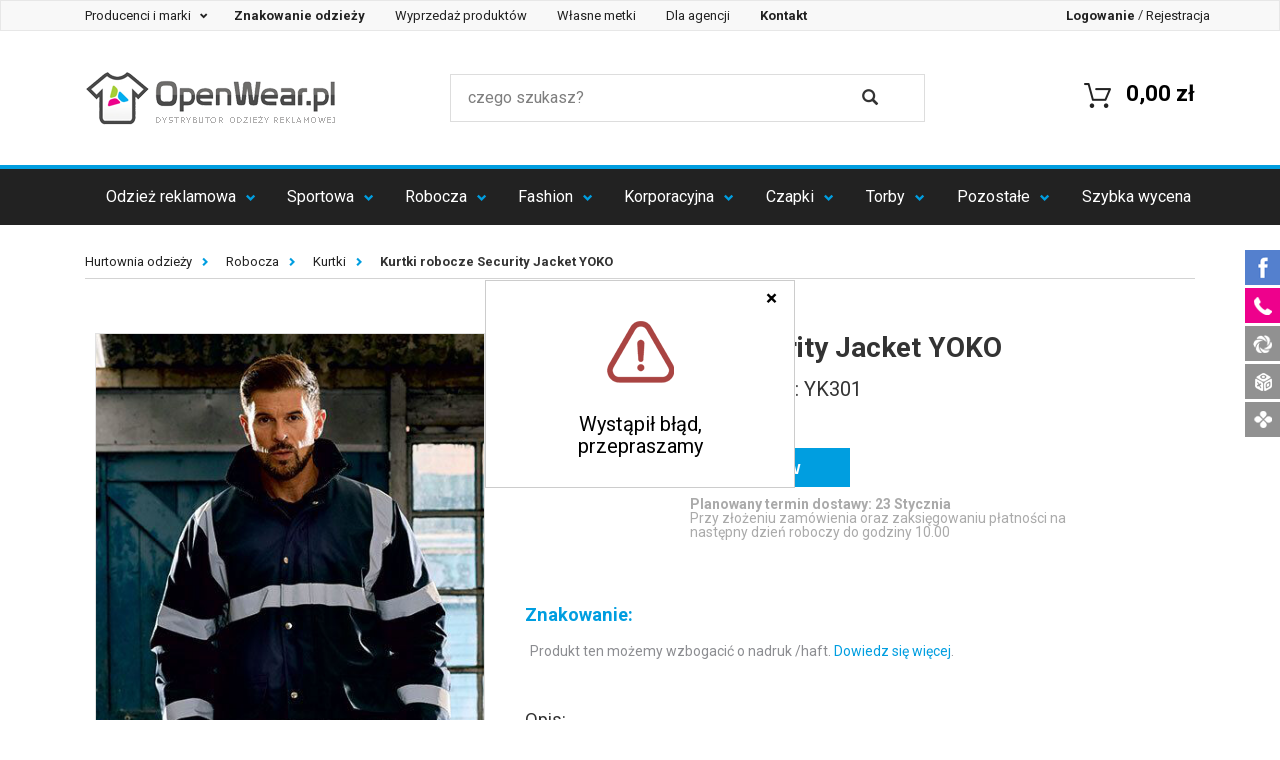

--- FILE ---
content_type: text/html; charset=UTF-8
request_url: https://www.openwear.pl/security-jacket,p-90889.html
body_size: 21203
content:
<!DOCTYPE html>
<html lang="pl" prefix="og: http://ogp.me/ns#">
<head>
        <meta charset="utf-8">
    <meta http-equiv="X-UA-Compatible" content="IE=edge">
    <meta name="viewport" content="width=device-width, initial-scale=1">

    <title> Kurtki robocze Security Jacket YOKO</title>

    <!-- SEO -->
    <meta name="robots" content="index, follow">
        <meta name="title" content=" Kurtki robocze Security Jacket YOKO">
    <meta name="description" content="Ocieplenie: watowanie poliestowe z powłoką nylonową | Szwy klejone | Odblaskowe pasy szer. 5 cm (3M™ Scotchlite™) | Stojący kołnierz | Zamek błyskawiczny z klapą sztormową, zapinaną na guziki | 2 kieszenie zewnętrzne z klapką | Kieszeń na klatce piersiowe">
    <meta name="keywords" content="Security Jacket,Kurtki,">
    <link rel="canonical" href="https://www.openwear.pl/security-jacket,p-90889.html">
    <!-- END SEO -->

    <!-- SOCIAL -->
        <meta property="og:title" content=" Kurtki robocze Security Jacket YOKO">
    <meta property="og:description" content="&lt;ul&gt;&lt;li&gt;Odpowiada normie EN 343 &lt;/li&gt;&lt;li&gt; Odblaskowe pasy szer. 5 cm (3M™ Scotchlite™) &lt;/li&gt;&lt;li&gt; Ocieplenie: watowanie poliestrowe z powłoką nylonową &lt;/li&gt;.">
    <meta property="og:type" content="website">
    <meta property="og:url" content="https://www.openwear.pl/security-jacket,p-90889.html">
    <meta property="og:image" content="/zdjecia/b01ffac722bae187af89c1909b78fbec9dd4d397.jpg">
    <!-- END SOCIAL -->

    <!-- ICON -->
    <link rel='shortcut icon' type='image/x-icon' href='/favicon.ico' />
    <meta name="application-name" content=" Kurtki robocze Security Jacket YOKO"/>
    <script src="https://ajax.googleapis.com/ajax/libs/jquery/1.7.1/jquery.min.js" type="text/javascript"></script>
    <script async src="https://scripts.luigisbox.com/LBX-320323.js"></script>
    <!-- END ICON -->

    <!-- STYLE -->
    <link href="https://fonts.googleapis.com/css?family=Roboto:100,300,400,500,700" rel="stylesheet">
                <link href="/css/production.css?v=13" rel="stylesheet">
        <style type="text/css">
            /**
             * Style komunikatu tymczasowego.
             */
            .top-komunikat {
                background-color: #ed008c;
                color: #fff;
                font-size: 18px;
                line-height: 2em;
                width: 100%;
                min-height: 2em;
                top: 0;
                z-index: 999999999;
            }
            .top-komunikat + .small-top-menu {
                top: 0 !important;
            }
            .top-komunikat + .fixed-top-menu {
                top: 36px;
            }
            @media (max-width: 991px) {
                .top-komunikat {
                    font-size: 14px;
                }
                .top-komunikat + .fixed-top-menu {
                    top: 28px;
                }
            }
            @media (min-width: 992px) and (max-width: 1096px) {
                .top-komunikat {
                    min-height: 4em;
                }
                .top-komunikat + .fixed-top-menu {
                    top: 72px;
                }
            }
        </style>
    
    <style type="text/css">
        [contenteditable="true"]{
            outline: 1px solid #009ee0;
            padding: 4px;
            margin: -4px;
        }
        .dostepne-24 {
            width: 100% !important;
            height: unset !important;
            margin: unset !important;
            cursor: unset !important;
        }
        #price-table tr td:first-child {
            position: relative;
        }
        .img-dostepne-24 {
            position: absolute;
            bottom: 4px;
            right: 4px;
            height: 32%;
        }
        .img-dostepne-24-new {
            position: absolute;
            bottom: 4px;
            right: 4px;
            height: 35%;
        }
    </style>
    <!-- END STYLE -->

            <!-- HTML5 shim and Respond.js for IE8 support of HTML5 elements and media queries -->
        <!-- WARNING: Respond.js doesn't work if you view the page via file:// -->
        <!--[if lt IE 9]>
        <script src="https://oss.maxcdn.com/html5shiv/3.7.2/html5shiv.min.js" type="text/javascript"></script>
        <script src="https://oss.maxcdn.com/respond/1.4.2/respond.min.js" type="text/javascript"></script>
        <![endif]-->
        <script type="text/javascript">
            var _DOMReadyArr = [];
            function DOMReady(func) {
                if(typeof func === typeof function(){})
                    _DOMReadyArr.push(func);
            }
        </script>
    
    <!-- Google Tag Manager -->
    <script>(function(w,d,s,l,i){w[l]=w[l]||[];w[l].push({'gtm.start':
                new Date().getTime(),event:'gtm.js'});var f=d.getElementsByTagName(s)[0],
            j=d.createElement(s),dl=l!='dataLayer'?'&l='+l:'';j.async=true;j.src=
            'https://www.googletagmanager.com/gtm.js?id='+i+dl;f.parentNode.insertBefore(j,f);
        })(window,document,'script','dataLayer','GTM-KCS2H3H');</script>
    <!-- End Google Tag Manager -->
</head>
<body>
        <!-- Google Tag Manager (noscript) -->
    <noscript><iframe src="https://www.googletagmanager.com/ns.html?id=GTM-KCS2H3H"
                      height="0" width="0" style="display:none;visibility:hidden"></iframe></noscript>
    <!-- End Google Tag Manager (noscript) -->
                     
        <!-- DESKTOP -->
<div class="fixed-top-menu visible-sm visible-md visible-lg">
    <!-- small menu -->
    <nav class="navbar navbar-default" id="small-top-navigation-bar">
        <div class="navbar-header">
            <button type="button" class="navbar-toggle collapsed" data-toggle="collapse"
                    data-target="#small-menu-navbar-collapse" aria-expanded="false">
                <span class="sr-only">Szybka nawigacja</span>
                <span class="icon-bar"></span>
                <span class="icon-bar"></span>
                <span class="icon-bar"></span>
            </button>
        </div>

        <div class="collapse navbar-collapse" id="small-menu-navbar-collapse" style="font-size: 13px;">
            <ul class="nav navbar-nav">
                <li class="dropdown">
                    <div class="dropdown-menu hidden-xs" style='background-color: black; z-index: 100; width:101%; height: 101%; position:fixed;opacity: 0.5; filter: Alpha(opacity=50); /* IE8 and earlier */  left:-1px; top:-1px;'></div>
                    <a href="#" class="dropdown-toggle" data-toggle="dropdown" role="button"
                       aria-haspopup="true" aria-expanded="false" style='z-index:1000;'>
                        Producenci i marki&nbsp;<span class="caret"></span>
                    </a>
                    <ul class="dropdown-menu makers-menu row">
                                                    <li class="col-md-3 col-sm-4 col-xs-6" style="height: 23px; margin-top: 7px;"><a href="/bag-base" class="top_link">BagBase</a></li>
                                                    <li class="col-md-3 col-sm-4 col-xs-6" style="height: 23px; margin-top: 7px;"><a href="/a-and-r" class="top_link">A&amp;R</a></li>
                                                    <li class="col-md-3 col-sm-4 col-xs-6" style="height: 23px; margin-top: 7px;"><a href="/atlantis" class="top_link">Atlantis</a></li>
                                                    <li class="col-md-3 col-sm-4 col-xs-6" style="height: 23px; margin-top: 7px;"><a href="/b-and-c" class="top_link">B&amp;C</a></li>
                                                    <li class="col-md-3 col-sm-4 col-xs-6" style="height: 23px; margin-top: 7px;"><a href="/babybugz" class="top_link">Babybugz</a></li>
                                                    <li class="col-md-3 col-sm-4 col-xs-6" style="height: 23px; margin-top: 7px;"><a href="/bargear" class="top_link">Bargear</a></li>
                                                    <li class="col-md-3 col-sm-4 col-xs-6" style="height: 23px; margin-top: 7px;"><a href="/bear-dream" class="top_link">Bear Dream</a></li>
                                                    <li class="col-md-3 col-sm-4 col-xs-6" style="height: 23px; margin-top: 7px;"><a href="/beechfield" class="top_link">Beechfield</a></li>
                                                    <li class="col-md-3 col-sm-4 col-xs-6" style="height: 23px; margin-top: 7px;"><a href="/bella" class="top_link">Bella</a></li>
                                                    <li class="col-md-3 col-sm-4 col-xs-6" style="height: 23px; margin-top: 7px;"><a href="/canvas" class="top_link">Canvas</a></li>
                                                    <li class="col-md-3 col-sm-4 col-xs-6" style="height: 23px; margin-top: 7px;"><a href="/cona-sports" class="top_link">CONA SPORTS</a></li>
                                                    <li class="col-md-3 col-sm-4 col-xs-6" style="height: 23px; margin-top: 7px;"><a href="/fare" class="top_link">FARE</a></li>
                                                    <li class="col-md-3 col-sm-4 col-xs-6" style="height: 23px; margin-top: 7px;"><a href="/finden-and-hales" class="top_link">Finden+Hales</a></li>
                                                    <li class="col-md-3 col-sm-4 col-xs-6" style="height: 23px; margin-top: 7px;"><a href="/formula-racing" class="top_link">Formula Racing</a></li>
                                                    <li class="col-md-3 col-sm-4 col-xs-6" style="height: 23px; margin-top: 7px;"><a href="/fruit-of-the-loom" class="top_link">Fruit of the Loom</a></li>
                                                    <li class="col-md-3 col-sm-4 col-xs-6" style="height: 23px; margin-top: 7px;"><a href="/gamegear" class="top_link">Gamegear</a></li>
                                                    <li class="col-md-3 col-sm-4 col-xs-6" style="height: 23px; margin-top: 7px;"><a href="/gildan" class="top_link">Gildan</a></li>
                                                    <li class="col-md-3 col-sm-4 col-xs-6" style="height: 23px; margin-top: 7px;"><a href="/james-nicholson" class="top_link">James+Nicholson</a></li>
                                                    <li class="col-md-3 col-sm-4 col-xs-6" style="height: 23px; margin-top: 7px;"><a href="/just-cool" class="top_link">Just Cool</a></li>
                                                    <li class="col-md-3 col-sm-4 col-xs-6" style="height: 23px; margin-top: 7px;"><a href="/just-hoods-by-awdis" class="top_link">Just Hoods</a></li>
                                                    <li class="col-md-3 col-sm-4 col-xs-6" style="height: 23px; margin-top: 7px;"><a href="/kustom-kit" class="top_link">Kustom Kit</a></li>
                                                    <li class="col-md-3 col-sm-4 col-xs-6" style="height: 23px; margin-top: 7px;"><a href="/promodoro" class="top_link">Promodoro</a></li>
                                                    <li class="col-md-3 col-sm-4 col-xs-6" style="height: 23px; margin-top: 7px;"><a href="/slazenger" class="top_link">Slazenger</a></li>
                                                    <li class="col-md-3 col-sm-4 col-xs-6" style="height: 23px; margin-top: 7px;"><a href="/sols" class="top_link">SOL´S</a></li>
                                                    <li class="col-md-3 col-sm-4 col-xs-6" style="height: 23px; margin-top: 7px;"><a href="/brook-taverner" class="top_link">Brook Taverner</a></li>
                                                    <li class="col-md-3 col-sm-4 col-xs-6" style="height: 23px; margin-top: 7px;"><a href="/build-your-brand" class="top_link">Build Your Brand</a></li>
                                                    <li class="col-md-3 col-sm-4 col-xs-6" style="height: 23px; margin-top: 7px;"><a href="/mantis" class="top_link">Mantis</a></li>
                                                    <li class="col-md-3 col-sm-4 col-xs-6" style="height: 23px; margin-top: 7px;"><a href="/russell" class="top_link">Russell</a></li>
                                                    <li class="col-md-3 col-sm-4 col-xs-6" style="height: 23px; margin-top: 7px;"><a href="/exner" class="top_link">Exner</a></li>
                                                    <li class="col-md-3 col-sm-4 col-xs-6" style="height: 23px; margin-top: 7px;"><a href="/flexfit" class="top_link">FLEXFIT</a></li>
                                                    <li class="col-md-3 col-sm-4 col-xs-6" style="height: 23px; margin-top: 7px;"><a href="/halfar" class="top_link">Halfar</a></li>
                                                    <li class="col-md-3 col-sm-4 col-xs-6" style="height: 23px; margin-top: 7px;"><a href="/henbury" class="top_link">Henbury</a></li>
                                                    <li class="col-md-3 col-sm-4 col-xs-6" style="height: 23px; margin-top: 7px;"><a href="/jhk" class="top_link">JHK</a></li>
                                                    <li class="col-md-3 col-sm-4 col-xs-6" style="height: 23px; margin-top: 7px;"><a href="/karlowsky" class="top_link">Karlowsky</a></li>
                                                    <li class="col-md-3 col-sm-4 col-xs-6" style="height: 23px; margin-top: 7px;"><a href="/korntex" class="top_link">Korntex</a></li>
                                                    <li class="col-md-3 col-sm-4 col-xs-6" style="height: 23px; margin-top: 7px;"><a href="/link-kitchen-wear" class="top_link">Link Kitchen Wear</a></li>
                                                    <li class="col-md-3 col-sm-4 col-xs-6" style="height: 23px; margin-top: 7px;"><a href="/link-kids-wear" class="top_link">Link Kids Wear</a></li>
                                                    <li class="col-md-3 col-sm-4 col-xs-6" style="height: 23px; margin-top: 7px;"><a href="/mantis-kidswear" class="top_link">Mantis Kidswear</a></li>
                                                    <li class="col-md-3 col-sm-4 col-xs-6" style="height: 23px; margin-top: 7px;"><a href="/mumbles" class="top_link">Mumbles</a></li>
                                                    <li class="col-md-3 col-sm-4 col-xs-6" style="height: 23px; margin-top: 7px;"><a href="/nano" class="top_link">NANO</a></li>
                                                    <li class="col-md-3 col-sm-4 col-xs-6" style="height: 23px; margin-top: 7px;"><a href="/nath" class="top_link">Nath</a></li>
                                                    <li class="col-md-3 col-sm-4 col-xs-6" style="height: 23px; margin-top: 7px;"><a href="/neutral" class="top_link">Neutral</a></li>
                                                    <li class="col-md-3 col-sm-4 col-xs-6" style="height: 23px; margin-top: 7px;"><a href="/oltees" class="top_link">Oltees</a></li>
                                                    <li class="col-md-3 col-sm-4 col-xs-6" style="height: 23px; margin-top: 7px;"><a href="/premier-workwear" class="top_link">Premier Workwear</a></li>
                                                    <li class="col-md-3 col-sm-4 col-xs-6" style="height: 23px; margin-top: 7px;"><a href="/regatta" class="top_link">Regatta</a></li>
                                                    <li class="col-md-3 col-sm-4 col-xs-6" style="height: 23px; margin-top: 7px;"><a href="/result" class="top_link">Result</a></li>
                                                    <li class="col-md-3 col-sm-4 col-xs-6" style="height: 23px; margin-top: 7px;"><a href="/result-core" class="top_link">Result Core</a></li>
                                                    <li class="col-md-3 col-sm-4 col-xs-6" style="height: 23px; margin-top: 7px;"><a href="/result-headwear" class="top_link">Result Headwear</a></li>
                                                    <li class="col-md-3 col-sm-4 col-xs-6" style="height: 23px; margin-top: 7px;"><a href="/result-winter-essentials" class="top_link">Result Winter Essentials</a></li>
                                                    <li class="col-md-3 col-sm-4 col-xs-6" style="height: 23px; margin-top: 7px;"><a href="/result-work-guard" class="top_link">Result WORK-GUARD</a></li>
                                                    <li class="col-md-3 col-sm-4 col-xs-6" style="height: 23px; margin-top: 7px;"><a href="/russell-collection" class="top_link">Russell Collection</a></li>
                                                    <li class="col-md-3 col-sm-4 col-xs-6" style="height: 23px; margin-top: 7px;"><a href="/sols-teamsport" class="top_link">SOL´S Teamsport</a></li>
                                                    <li class="col-md-3 col-sm-4 col-xs-6" style="height: 23px; margin-top: 7px;"><a href="/spiro" class="top_link">SPIRO</a></li>
                                                    <li class="col-md-3 col-sm-4 col-xs-6" style="height: 23px; margin-top: 7px;"><a href="/starworld" class="top_link">Starworld</a></li>
                                                    <li class="col-md-3 col-sm-4 col-xs-6" style="height: 23px; margin-top: 7px;"><a href="/stedman" class="top_link">Stedman</a></li>
                                                    <li class="col-md-3 col-sm-4 col-xs-6" style="height: 23px; margin-top: 7px;"><a href="/stormtech" class="top_link">Stormtech</a></li>
                                                    <li class="col-md-3 col-sm-4 col-xs-6" style="height: 23px; margin-top: 7px;"><a href="/tee-jays" class="top_link">Tee Jays</a></li>
                                                    <li class="col-md-3 col-sm-4 col-xs-6" style="height: 23px; margin-top: 7px;"><a href="/towel-city" class="top_link">Towel City</a></li>
                                                    <li class="col-md-3 col-sm-4 col-xs-6" style="height: 23px; margin-top: 7px;"><a href="/vossen" class="top_link">Vossen</a></li>
                                                    <li class="col-md-3 col-sm-4 col-xs-6" style="height: 23px; margin-top: 7px;"><a href="/westford-mill" class="top_link">Westford Mill</a></li>
                                                    <li class="col-md-3 col-sm-4 col-xs-6" style="height: 23px; margin-top: 7px;"><a href="/wilson" class="top_link">Wilson</a></li>
                                                    <li class="col-md-3 col-sm-4 col-xs-6" style="height: 23px; margin-top: 7px;"><a href="/xpres" class="top_link">Xpres</a></li>
                                                    <li class="col-md-3 col-sm-4 col-xs-6" style="height: 23px; margin-top: 7px;"><a href="/yoko" class="top_link">YOKO</a></li>
                                                    <li class="col-md-3 col-sm-4 col-xs-6" style="height: 23px; margin-top: 7px;"><a href="/larkwood" class="top_link">Larkwood</a></li>
                                                    <li class="col-md-3 col-sm-4 col-xs-6" style="height: 23px; margin-top: 7px;"><a href="/myrtle-beach" class="top_link">Myrtle Beach</a></li>
                                                    <li class="col-md-3 col-sm-4 col-xs-6" style="height: 23px; margin-top: 7px;"><a href="/redson" class="top_link">Redson</a></li>
                                                    <li class="col-md-3 col-sm-4 col-xs-6" style="height: 23px; margin-top: 7px;"><a href="/sols-bags" class="top_link">SOL´S Bags</a></li>
                                                    <li class="col-md-3 col-sm-4 col-xs-6" style="height: 23px; margin-top: 7px;"><a href="/sf" class="top_link">SF</a></li>
                                                    <li class="col-md-3 col-sm-4 col-xs-6" style="height: 23px; margin-top: 7px;"><a href="/dyenomite" class="top_link">Dyenomite</a></li>
                                                    <li class="col-md-3 col-sm-4 col-xs-6" style="height: 23px; margin-top: 7px;"><a href="/elevate" class="top_link">Elevate</a></li>
                                                    <li class="col-md-3 col-sm-4 col-xs-6" style="height: 23px; margin-top: 7px;"><a href="/splashmacs" class="top_link">Splashmacs</a></li>
                                                    <li class="col-md-3 col-sm-4 col-xs-6" style="height: 23px; margin-top: 7px;"><a href="/tyto" class="top_link">TYTO</a></li>
                                                    <li class="col-md-3 col-sm-4 col-xs-6" style="height: 23px; margin-top: 7px;"><a href="/tombo" class="top_link">Tombo</a></li>
                                                    <li class="col-md-3 col-sm-4 col-xs-6" style="height: 23px; margin-top: 7px;"><a href="/so-denim" class="top_link">So Denim</a></li>
                                                    <li class="col-md-3 col-sm-4 col-xs-6" style="height: 23px; margin-top: 7px;"><a href="/bags-2-go" class="top_link">bags2GO</a></li>
                                                    <li class="col-md-3 col-sm-4 col-xs-6" style="height: 23px; margin-top: 7px;"><a href="/burnside" class="top_link">Burnside</a></li>
                                                    <li class="col-md-3 col-sm-4 col-xs-6" style="height: 23px; margin-top: 7px;"><a href="/carson-contrast" class="top_link">Carson Contrast</a></li>
                                                    <li class="col-md-3 col-sm-4 col-xs-6" style="height: 23px; margin-top: 7px;"><a href="/carson-classic-workwear" class="top_link">Carson Classic Workwear</a></li>
                                                    <li class="col-md-3 col-sm-4 col-xs-6" style="height: 23px; margin-top: 7px;"><a href="/carson-classic-casuals" class="top_link">Carson Classic Casuals</a></li>
                                                    <li class="col-md-3 col-sm-4 col-xs-6" style="height: 23px; margin-top: 7px;"><a href="/independent" class="top_link">Independent</a></li>
                                                    <li class="col-md-3 col-sm-4 col-xs-6" style="height: 23px; margin-top: 7px;"><a href="/brain-waves" class="top_link">Brain Waves</a></li>
                                                    <li class="col-md-3 col-sm-4 col-xs-6" style="height: 23px; margin-top: 7px;"><a href="/" class="top_link">Stahls</a></li>
                                                    <li class="col-md-3 col-sm-4 col-xs-6" style="height: 23px; margin-top: 7px;"><a href="/cg-workwear" class="top_link">CG Workwear</a></li>
                                                    <li class="col-md-3 col-sm-4 col-xs-6" style="height: 23px; margin-top: 7px;"><a href="/madeira" class="top_link">Madeira</a></li>
                                                    <li class="col-md-3 col-sm-4 col-xs-6" style="height: 23px; margin-top: 7px;"><a href="/xo-by-promodoro" class="top_link">X.O by Promodoro</a></li>
                                                    <li class="col-md-3 col-sm-4 col-xs-6" style="height: 23px; margin-top: 7px;"><a href="/hrm" class="top_link">HRM</a></li>
                                                    <li class="col-md-3 col-sm-4 col-xs-6" style="height: 23px; margin-top: 7px;"><a href="/just-polos-by-awdis" class="top_link">Just Polos</a></li>
                                                    <li class="col-md-3 col-sm-4 col-xs-6" style="height: 23px; margin-top: 7px;"><a href="/just-ts-by-awdis" class="top_link">Just Ts</a></li>
                                                    <li class="col-md-3 col-sm-4 col-xs-6" style="height: 23px; margin-top: 7px;"><a href="/le-chef-prep" class="top_link">Le Chef Prep</a></li>
                                                    <li class="col-md-3 col-sm-4 col-xs-6" style="height: 23px; margin-top: 7px;"><a href="/roly" class="top_link">Roly</a></li>
                                                    <li class="col-md-3 col-sm-4 col-xs-6" style="height: 23px; margin-top: 7px;"><a href="/link-sublime-textiles" class="top_link">Link Sublime Textiles</a></li>
                                                    <li class="col-md-3 col-sm-4 col-xs-6" style="height: 23px; margin-top: 7px;"><a href="/halink" class="top_link">Halink</a></li>
                                                    <li class="col-md-3 col-sm-4 col-xs-6" style="height: 23px; margin-top: 7px;"><a href="/fair-towel" class="top_link">Fair Towel</a></li>
                                                    <li class="col-md-3 col-sm-4 col-xs-6" style="height: 23px; margin-top: 7px;"><a href="/excd-by-promodoro" class="top_link">EXCD by Promodoro</a></li>
                                                    <li class="col-md-3 col-sm-4 col-xs-6" style="height: 23px; margin-top: 7px;"><a href="/tiger" class="top_link">Tiger Cotton by Neutral</a></li>
                                                    <li class="col-md-3 col-sm-4 col-xs-6" style="height: 23px; margin-top: 7px;"><a href="/" class="top_link">OpenWear</a></li>
                                                    <li class="col-md-3 col-sm-4 col-xs-6" style="height: 23px; margin-top: 7px;"><a href="/jhk-bluzy" class="top_link">JHK Bluzy</a></li>
                                                    <li class="col-md-3 col-sm-4 col-xs-6" style="height: 23px; margin-top: 7px;"><a href="/jhk-koszulki" class="top_link">JHK Koszulki</a></li>
                                                <li class="col-md-3 col-sm-4 col-xs-6" style="height: 23px; margin-top: 7px;"><a href="/producenci-i-marki-odziezy" class="top_link">Wszyscy producenci</a></li>
                        <div class="clear"></div>
                    </ul>
                </li>

                <li><a href="/znakowanie-odziezy"><strong>Znakowanie odzieży</strong></a></li>
                <li><a href="/wyprzedaz-produktow">Wyprzedaż produktów</a></li>
                <li><a href="/wlasne-metki-odziezowe">Własne metki</a></li>
                <li><a href="javascript:void(0);" data-toggle="link" data-href="/oferta-dla-agencji-reklamowych">Dla agencji</a></li>
                <li><a href="javascript:void(0);" data-toggle="link" data-href="/kontakt"><strong>Kontakt</strong></a></li>
            </ul>

            <ul class="nav navbar-nav navbar-right">
                                <li><a href="javascript:void(0);" data-toggle="link" data-href="/zaloguj"><strong>Logowanie</strong></a></li>
                <li role="separator" class="divider">/</li>
                <li><a href="javascript:void(0);" data-toggle="link" data-href="/zarejestruj">Rejestracja</a>
                                </ul>
        </div>
    </nav>

    <!-- quick access bar -->
    <div class="container" id="top-navigation-bar">
        <div class="row quick-access-bar">
            <!-- logo -->
            <div class="col-sm-4 col-xs-12">
                <a href="/"><img src="/images/logo.png" alt="Hurtownia Odzieży Reklamowej" title="Hurtownia Odzieży Reklamowej" class="nav-logo"/></a>
                <a href="/"><img src="/images/logo-male.png" alt="Hurtownia Odzieży Reklamowej" title="Hurtownia Odzieży Reklamowej" class="nav-logo small-logo"/></a>
            </div>
            <!-- search box -->
            <div class="col-sm-5 col-xs-12">
                <form method="GET" action="/wyszukaj/produkty" autocomplete="off">
                    <div class="row search-box">
                        <div class="input-area col-sm-10 col-xs-10">
                            <input type="text" placeholder="czego szukasz?" name="q" value="" class="js-input-search">
                        </div>
                        <div class="search-area col-xs-2 col-sm-1">
                            <button type="submit">
                                <i class="glyphicon glyphicon-search"></i>
                            </button>
                        </div>
                    </div>
                </form>
            </div>
            <!-- mini cart summary -->
            <div class="col-sm-3 col-xs-12">
                <a href="javascript:void(0)" data-href="/koszyk/podglad" class="mini-cart-summary link-js">
                    <span class="cart-amount"><span class="badge"></span></span>
                    <span class="cart-cost">0,00 zł</span>
                    <span class="cart-icon">
                        <img alt="" src="/img/cart_mini_symbol.png">
                    </span>
                </a>
            </div>
        </div>
    </div>
    <div class="search-widget">
        <div class="container">
            <div class="row">
                <div class="col-xs-12">
                    <div class="search-widget-wrapper" id="search-widget-wrapper">

                    </div>
                </div>
            </div>
        </div>
    </div>
    <!-- main navigation -->
    <header>
        <nav class="navbar navbar-inverse">
            <div class="navbar-header">
                <button type="button" class="navbar-toggle collapsed" data-toggle="collapse"
                        data-target="#primary-menu-navbar-collapse" aria-expanded="false">
                    <span class="sr-only">Menu</span>
                    <span class="icon-bar"></span>
                    <span class="icon-bar"></span>
                    <span class="icon-bar"></span>
                </button>
            </div>

            <div class="collapse navbar-collapse" id="primary-menu-navbar-collapse">
                <ul class="nav nav-justified">
                                                                                                        <li class="dropdown">
    <a href="/odziez-firmowa" title="Odzież firmowa z logo" class="dropdown-toggle" data-toggle="dropdown" role="button"
       aria-haspopup="true" aria-expanded="false">Odzież reklamowa <span class="caret"></span></a>
    <div class="dropdown-menu dropdown-menu-complex row">
        <div class="row"><div class="col-xs-12 col-sm-6" style="border-right: 1px solid #dddddd; padding-left: 0 15px; font-size: 0.95em; min-height: 300px;">
                <div class="row">
                    <div class="col-xs-6" style="padding: 30px 40px;" data-xd="18" data-xd2="9">
                        <ul class="links">
                                                                                                <li>
                                        <a href="/polecane-rekomendowane" title="Produkty polecane">
                                                                                            Polecane
                                                                                    </a>
                                    </li>
                                                                                                                                                                <li>
                                        <a href="/szyte-w-polsce" title="Ubrania szyte w Polsce">
                                                                                            Szyte w Polsce
                                                                                    </a>
                                    </li>
                                                                                                                                                                <li>
                                        <a href="/koszulki-meskie" title="Koszulki z nadrukiem">
                                                                                            Koszulki męskie
                                                                                    </a>
                                    </li>
                                                                                                                                                                <li>
                                        <a href="/bawel-na-organiczna" title="Bawełna organiczna">
                                                                                            Bawełna organiczna
                                                                                    </a>
                                    </li>
                                                                                                                                                                <li>
                                        <a href="/koszulki-damskie" title="Koszulki damskie z nadrukiem">
                                                                                            Koszulki damskie
                                                                                    </a>
                                    </li>
                                                                                                                                                                <li>
                                        <a href="/oversize" title="Ubrania oversize">
                                                                                            Oversize
                                                                                    </a>
                                    </li>
                                                                                                                                                                <li>
                                        <a href="/koszulki-polo-meskie" title="Koszulki polo męskie">
                                                                                            Koszulki polo męskie
                                                                                    </a>
                                    </li>
                                                                                                                                                                <li>
                                        <a href="/koszulki-polo-damskie" title="Koszulki polo damskie">
                                                                                            Koszulki polo damskie
                                                                                    </a>
                                    </li>
                                                                                                                                                                <li>
                                        <a href="/bluzy" title="Bluzy z nadrukiem">
                                                                                            Bluzy
                                                                                    </a>
                                    </li>
                                                                                                </ul>
                            </div>
                            <div class="col-xs-6" style="padding: 30px 40px;">
                                <ul class="links">
                                                                                                                                <li>
                                        <a href="/odziez-dziecieca" title="Odzież dziecięca">
                                                                                            Odzież dziecięca
                                                                                    </a>
                                    </li>
                                                                                                                                                                <li>
                                        <a href="/produkty-dostepne-w-24h" title="Produkty dostępne w 24h">
                                                                                            <strong>Produkty dostępne w 24h</strong>
                                                                                    </a>
                                    </li>
                                                                                                                                                                <li>
                                        <a href="/pilzamy" title="Piżamy">
                                                                                            Piżamy
                                                                                    </a>
                                    </li>
                                                                                                                                                                <li>
                                        <a href="/spodnie-dlugie-i-krotkie" title="Spodnie długie i krótkie">
                                                                                            Spodnie długie i krótkie
                                                                                    </a>
                                    </li>
                                                                                                                                                                <li>
                                        <a href="/bezrekawniki" title="Bezrękawniki">
                                                                                            Bezrękawniki
                                                                                    </a>
                                    </li>
                                                                                                                                                                <li>
                                        <a href="/koszule-reklamowe" title="Koszule">
                                                                                            Koszule
                                                                                    </a>
                                    </li>
                                                                                                                                                                <li>
                                        <a href="swetry-meskie" title="Swetry">
                                                                                            Swetry
                                                                                    </a>
                                    </li>
                                                                                                                                                                <li>
                                        <a href="/polary" title="Polary">
                                                                                            Polary
                                                                                    </a>
                                    </li>
                                                                                                                                                                <li>
                                        <a href="/kurtki" title="Kurtki">
                                                                                            Kurtki
                                                                                    </a>
                                    </li>
                                                                                                                    </ul>
                    </div>
                </div>
            </div>

            <a href=""><img alt="Odzież reklamowa" src="/img/nav_grafika_background_2_2023.jpg" class="img-responsive hidden-xs" style="position:absolute; bottom: 0px; right:0px;"></a>




            <div class="col-sm-6 hidden-xs" style="position:relative;"
                 data-href="/znakowanie-odziezy" data-toggle="link"
                                >
                <div class="text-right" style="position:absolute; top: 35px; left:20px;z-index: 11; width: 269px;">
                    <span style="display:block; font-size: 25px;"><b class="blue-color" >  </b></span>
                    <p></p>
                </div>
            </div>
        </div>
</li>
                                                                                                                                                                                                                                                    <li class="dropdown">
    <a href="https://www.openwear.pl/odziez-sportowa" title="Odzież sportowa" class="dropdown-toggle" data-toggle="dropdown" role="button"
       aria-haspopup="true" aria-expanded="false">Sportowa <span class="caret"></span></a>
    <div class="dropdown-menu dropdown-menu-complex row">
        <div class="row"><div class="col-xs-12 col-sm-6" style="border-right: 1px solid #dddddd; padding-left: 0 15px; font-size: 0.95em; min-height: 300px;">
                <div class="row">
                    <div class="col-xs-6" style="padding: 30px 40px;" data-xd="9" data-xd2="5">
                        <ul class="links">
                                                                                                <li>
                                        <a href="/meskie-koszulki-sportowe" title="Męskie koszulki sportowe z własnym nadrukiem">
                                                                                            Męskie koszulki sportowe
                                                                                    </a>
                                    </li>
                                                                                                                                                                <li>
                                        <a href="/damskie-koszulki-sportowe" title="Damskie koszulki sportowe">
                                                                                            Damskie koszulki sportowe
                                                                                    </a>
                                    </li>
                                                                                                                                                                <li>
                                        <a href="/sportowe-koszulki-polo" title="Sportowe koszulki polo">
                                                                                            Sportowe koszulki polo
                                                                                    </a>
                                    </li>
                                                                                                                                                                <li>
                                        <a href="/odziez-rowerowa" title="Odzież rowerowa">
                                                                                            Odzież rowerowa
                                                                                    </a>
                                    </li>
                                                                                                                                                                <li>
                                        <a href="/odziez-na-silownie" title="Odzież na siłownię">
                                                                                            Odzież na siłownię
                                                                                    </a>
                                    </li>
                                                                                                </ul>
                            </div>
                            <div class="col-xs-6" style="padding: 30px 40px;">
                                <ul class="links">
                                                                                                                                <li>
                                        <a href="/odziez-pilkarska" title="Odzież piłkarska">
                                                                                            Odzież piłkarska
                                                                                    </a>
                                    </li>
                                                                                                                                                                <li>
                                        <a href="/bluzy-sportowe" title="Bluzy sportowe">
                                                                                            Bluzy sportowe
                                                                                    </a>
                                    </li>
                                                                                                                                                                <li>
                                        <a href="/spodnie-treningowe" title="Spodnie treningowe">
                                                                                            Spodnie treningowe
                                                                                    </a>
                                    </li>
                                                                                                                                                                <li>
                                        <a href="/akcesoria-sportowe" title="Akcesoria sportowe">
                                                                                            Akcesoria sportowe
                                                                                    </a>
                                    </li>
                                                                                                                    </ul>
                    </div>
                </div>
            </div>

            <a href="https://www.openwear.pl/odziez-sportowa"><img alt="Sportowa" src="/img/dropdown_menu_bg_1_2023.jpg" class="img-responsive hidden-xs" style="position:absolute; bottom: 0px; right:0px;"></a>




            <div class="col-sm-6 hidden-xs" style="position:relative;"
                 data-href="/znakowanie-odziezy" data-toggle="link"
                                >
                <div class="text-right" style="position:absolute; top: 35px; left:20px;z-index: 11; width: 269px;">
                    <span style="display:block; font-size: 25px;"><b class="blue-color" >  </b></span>
                    <p></p>
                </div>
            </div>
        </div>
</li>
                                                                                                                                                            <li class="dropdown">
    <a href="https://www.openwear.pl/odziez-robocza-i-ochronna" title="Odzież robocza" class="dropdown-toggle" data-toggle="dropdown" role="button"
       aria-haspopup="true" aria-expanded="false">Robocza <span class="caret"></span></a>
    <div class="dropdown-menu dropdown-menu-complex row">
        <div class="row"><div class="col-xs-12 col-sm-6" style="border-right: 1px solid #dddddd; padding-left: 0 15px; font-size: 0.95em; min-height: 300px;">
                <div class="row">
                    <div class="col-xs-6" style="padding: 30px 40px;" data-xd="8" data-xd2="4">
                        <ul class="links">
                                                                                                <li>
                                        <a href="/spodnie-robocze" title="Spodnie robocze">
                                                                                            Spodnie
                                                                                    </a>
                                    </li>
                                                                                                                                                                <li>
                                        <a href="/obuwie-robocze" title="Obuwie robocze">
                                                                                            Obuwie
                                                                                    </a>
                                    </li>
                                                                                                                                                                <li>
                                        <a href="/kurtki-robocze" title="Kurtki robocze">
                                                                                            Kurtki
                                                                                    </a>
                                    </li>
                                                                                                                                                                <li>
                                        <a href="/bluzy-robocze" title="Bluzy robocze">
                                                                                            Bluzy
                                                                                    </a>
                                    </li>
                                                                                                </ul>
                            </div>
                            <div class="col-xs-6" style="padding: 30px 40px;">
                                <ul class="links">
                                                                                                                                <li>
                                        <a href="/kurtki-robocze-soft-shell" title="Kurtki robocze (Soft-Shell)">
                                                                                            Kurtki (Soft-Shell)
                                                                                    </a>
                                    </li>
                                                                                                                                                                <li>
                                        <a href="/kamizelki-robocze-i-ostrzegawcze" title="Kamizelki robocze i ostrzegawcze">
                                                                                            Kamizelki
                                                                                    </a>
                                    </li>
                                                                                                                                                                <li>
                                        <a href="/koszulki-robocze" title="Koszulki robocze">
                                                                                            Koszulki
                                                                                    </a>
                                    </li>
                                                                                                                                                                <li>
                                        <a href="/akcesoria-robocze" title="Akcesoria robocze">
                                                                                            Akcesoria
                                                                                    </a>
                                    </li>
                                                                                                                    </ul>
                    </div>
                </div>
            </div>

            <a href="https://www.openwear.pl/odziez-robocza-i-ochronna"><img alt="Robocza" src="/img/dropdown_menu_bg_2_2023.jpg" class="img-responsive hidden-xs" style="position:absolute; bottom: 0px; right:0px;"></a>




            <div class="col-sm-6 hidden-xs" style="position:relative;"
                 data-href="/znakowanie-odziezy" data-toggle="link"
                                >
                <div class="text-right" style="position:absolute; top: 35px; left:20px;z-index: 11; width: 269px;">
                    <span style="display:block; font-size: 25px;"><b class="blue-color" >  </b></span>
                    <p></p>
                </div>
            </div>
        </div>
</li>
                                                                                                                                                                                                        <li class="dropdown">
    <a href="https://www.openwear.pl/odziez-fashion" title="Modna odzież fashion" class="dropdown-toggle" data-toggle="dropdown" role="button"
       aria-haspopup="true" aria-expanded="false">Fashion <span class="caret"></span></a>
    <div class="dropdown-menu dropdown-menu-complex row">
        <div class="row"><div class="col-xs-12 col-sm-6" style="border-right: 1px solid #dddddd; padding-left: 0 15px; font-size: 0.95em; min-height: 300px;">
                <div class="row">
                    <div class="col-xs-6" style="padding: 30px 40px;" data-xd="8" data-xd2="4">
                        <ul class="links">
                                                                                                <li>
                                        <a href="/modne-koszulki-z-dlugim-rekawem" title="Modne koszulki z długim rękawem">
                                                                                            Z długim rękawem
                                                                                    </a>
                                    </li>
                                                                                                                                                                <li>
                                        <a href="/modne-koszulki-z-krotkim-rekawem" title="Modne koszulki z krótkim rękawem">
                                                                                            Z krótkim rękawem
                                                                                    </a>
                                    </li>
                                                                                                                                                                <li>
                                        <a href="/koszulki-z-kolorowymi-rekawami" title="Koszulki z kolorowymi rękawami">
                                                                                            Z kolorowymi rękawami
                                                                                    </a>
                                    </li>
                                                                                                                                                                <li>
                                        <a href="/modne-koszulki-bez-rekawow" title="Modne koszulki bez rękawów">
                                                                                            Bez rękawów
                                                                                    </a>
                                    </li>
                                                                                                </ul>
                            </div>
                            <div class="col-xs-6" style="padding: 30px 40px;">
                                <ul class="links">
                                                                                                                                <li>
                                        <a href="/modne-koszulki-z-dekoltem-w-ksztalcie-v" title="Modne koszulki z dekoltem w kształcie V">
                                                                                            Dekolt w kształcie V
                                                                                    </a>
                                    </li>
                                                                                                                                                                <li>
                                        <a href="/modne-koszulki-z-okraglym-dekoltem" title="Modne koszulki z okrągłym dekoltem">
                                                                                            Okrągły dekolt
                                                                                    </a>
                                    </li>
                                                                                                                                                                <li>
                                        <a href="/bluzki-z-szerokim-dekolt" title="Bluzki z szerokim dekoltem">
                                                                                            Szeroki dekolt
                                                                                    </a>
                                    </li>
                                                                                                                                                                <li>
                                        <a href="/bluzki-top-z-cienkimi-ramiaczkami" title="Bluzki top z cienkimi ramiączkami">
                                                                                            Cienkie ramiączka
                                                                                    </a>
                                    </li>
                                                                                                                    </ul>
                    </div>
                </div>
            </div>

            <a href="https://www.openwear.pl/odziez-fashion"><img alt="Fashion" src="/img/dropdown_menu_bg_3_2023.jpg" class="img-responsive hidden-xs" style="position:absolute; bottom: 0px; right:0px;"></a>




            <div class="col-sm-6 hidden-xs" style="position:relative;"
                 data-href="/znakowanie-odziezy" data-toggle="link"
                                >
                <div class="text-right" style="position:absolute; top: 35px; left:20px;z-index: 11; width: 269px;">
                    <span style="display:block; font-size: 25px;"><b class="blue-color" >  </b></span>
                    <p></p>
                </div>
            </div>
        </div>
</li>
                                                                                                                                                            <li class="dropdown">
    <a href="/odziez-korporacyjna" title="Odzież korporacyjna" class="dropdown-toggle" data-toggle="dropdown" role="button"
       aria-haspopup="true" aria-expanded="false">Korporacyjna <span class="caret"></span></a>
    <div class="dropdown-menu dropdown-menu-complex row">
        <div class="row"><div class="col-xs-12 col-sm-6" style="border-right: 1px solid #dddddd; padding-left: 0 15px; font-size: 0.95em; min-height: 300px;">
                <div class="row">
                    <div class="col-xs-6" style="padding: 30px 40px;" data-xd="9" data-xd2="5">
                        <ul class="links">
                                                                                                <li>
                                        <a href="/koszule-meskie" title="Koszule męskie">
                                                                                            Koszule męskie
                                                                                    </a>
                                    </li>
                                                                                                                                                                <li>
                                        <a href="/koszule-damskie" title="Koszule damskie">
                                                                                            Koszule damskie
                                                                                    </a>
                                    </li>
                                                                                                                                                                <li>
                                        <a href="/swetry-meskie" title="Swetry męskie">
                                                                                            Swetry męskie
                                                                                    </a>
                                    </li>
                                                                                                                                                                <li>
                                        <a href="/swetry-damskie" title="Swetry damskie">
                                                                                            Swetry damskie
                                                                                    </a>
                                    </li>
                                                                                                                                                                <li>
                                        <a href="/spodnie-eleganckie" title="Spodnie eleganckie">
                                                                                            Spodnie eleganckie
                                                                                    </a>
                                    </li>
                                                                                                </ul>
                            </div>
                            <div class="col-xs-6" style="padding: 30px 40px;">
                                <ul class="links">
                                                                                                                                <li>
                                        <a href="/akcesoria-1" title="Akcesoria">
                                                                                            Akcesoria
                                                                                    </a>
                                    </li>
                                                                                                                                                                <li>
                                        <a href="/spodnice" title="Spódnice">
                                                                                            Spódnice
                                                                                    </a>
                                    </li>
                                                                                                                                                                <li>
                                        <a href="/sukienki" title="Sukienki">
                                                                                            Sukienki
                                                                                    </a>
                                    </li>
                                                                                                                                                                <li>
                                        <a href="/marynarki-i-kamizelki" title="Marynarki i kamizelki">
                                                                                            Marynarki i kamizelki
                                                                                    </a>
                                    </li>
                                                                                                                    </ul>
                    </div>
                </div>
            </div>

            <a href=""><img alt="Korporacyjna" src="/img/dropdown_menu_bg_4_2023.jpg" class="img-responsive hidden-xs" style="position:absolute; bottom: 0px; right:0px;"></a>




            <div class="col-sm-6 hidden-xs" style="position:relative;"
                 data-href="/znakowanie-odziezy" data-toggle="link"
                                >
                <div class="text-right" style="position:absolute; top: 35px; left:20px;z-index: 11; width: 269px;">
                    <span style="display:block; font-size: 25px;"><b class="blue-color" >  </b></span>
                    <p></p>
                </div>
            </div>
        </div>
</li>
                                                                                                                                                            <li class="dropdown">
    <a href="https://www.openwear.pl/czapki" title="Czapki z nadrukiem" class="dropdown-toggle" data-toggle="dropdown" role="button"
       aria-haspopup="true" aria-expanded="false">Czapki <span class="caret"></span></a>
    <div class="dropdown-menu dropdown-menu-complex row">
        <div class="row"><div class="col-xs-12 col-sm-6" style="border-right: 1px solid #dddddd; padding-left: 0 15px; font-size: 0.95em; min-height: 300px;">
                <div class="row">
                    <div class="col-xs-6" style="padding: 30px 40px;" data-xd="13" data-xd2="7">
                        <ul class="links">
                                                                                                <li>
                                        <a href="/czapki-fullcapy" title="Czapki fullcapy">
                                                                                            Fullcapy
                                                                                    </a>
                                    </li>
                                                                                                                                                                <li>
                                        <a href="/czapki-snapbacki" title="Czapki snapbacki">
                                                                                            Snapbacki
                                                                                    </a>
                                    </li>
                                                                                                                                                                <li>
                                        <a href="/czapki-3-panelowe" title="Czapki 3 panelowe">
                                                                                            3 panelowe
                                                                                    </a>
                                    </li>
                                                                                                                                                                <li>
                                        <a href="/czapki-5-panelowe" title="Czapki 5 panelowe">
                                                                                            5 panelowe
                                                                                    </a>
                                    </li>
                                                                                                                                                                <li>
                                        <a href="/czapki-6-panelowe" title="Czapki 6 panelowe">
                                                                                            6 panelowe
                                                                                    </a>
                                    </li>
                                                                                                                                                                <li>
                                        <a href="/czapki-7-panelowe" title="Czapki 7 panelowe">
                                                                                            7 panelowe
                                                                                    </a>
                                    </li>
                                                                                                                                                                <li>
                                        <a href="/czapki-daszki" title="Czapki daszki">
                                                                                            Daszki
                                                                                    </a>
                                    </li>
                                                                                                </ul>
                            </div>
                            <div class="col-xs-6" style="padding: 30px 40px;">
                                <ul class="links">
                                                                                                                                <li>
                                        <a href="/czapki-zabudowane" title="Czapki zabudowane">
                                                                                            Zabudowane
                                                                                    </a>
                                    </li>
                                                                                                                                                                <li>
                                        <a href="/czapki-rybaczki-i-kapelusze" title="Czapki rybaczki - bucket hat">
                                                                                            Rybaczki i kapelusze
                                                                                    </a>
                                    </li>
                                                                                                                                                                <li>
                                        <a href="/bandany" title="Bandany">
                                                                                            Bandany
                                                                                    </a>
                                    </li>
                                                                                                                                                                <li>
                                        <a href="/czapki-sportowe" title="Czapki sportowe">
                                                                                            Sportowe
                                                                                    </a>
                                    </li>
                                                                                                                                                                <li>
                                        <a href="/czapki-zimowe" title="Czapki zimowe z nadrukiem">
                                                                                            Czapki zimowe
                                                                                    </a>
                                    </li>
                                                                                                                                                                <li>
                                        <a href="/akcesoria-2" title="Akcesoria">
                                                                                            Akcesoria
                                                                                    </a>
                                    </li>
                                                                                                                    </ul>
                    </div>
                </div>
            </div>

            <a href="https://www.openwear.pl/czapki"><img alt="Czapki" src="/img/dropdown_menu_bg_5_2023.jpg" class="img-responsive hidden-xs" style="position:absolute; bottom: 0px; right:0px;"></a>




            <div class="col-sm-6 hidden-xs" style="position:relative;"
                 data-href="/znakowanie-odziezy" data-toggle="link"
                                >
                <div class="text-right" style="position:absolute; top: 35px; left:20px;z-index: 11; width: 269px;">
                    <span style="display:block; font-size: 25px;"><b class="blue-color" >  </b></span>
                    <p></p>
                </div>
            </div>
        </div>
</li>
                                                                                                                                                            <li class="dropdown">
    <a href="https://www.openwear.pl/torby" title="Torby z nadrukiem" class="dropdown-toggle" data-toggle="dropdown" role="button"
       aria-haspopup="true" aria-expanded="false">Torby <span class="caret"></span></a>
    <div class="dropdown-menu dropdown-menu-complex row">
        <div class="row"><div class="col-xs-12 col-sm-6" style="border-right: 1px solid #dddddd; padding-left: 0 15px; font-size: 0.95em; min-height: 300px;">
                <div class="row">
                    <div class="col-xs-6" style="padding: 30px 40px;" data-xd="11" data-xd2="6">
                        <ul class="links">
                                                                                                <li>
                                        <a href="/kosmetyczki" title="Kosmetyczki">
                                                                                            Kosmetyczki
                                                                                    </a>
                                    </li>
                                                                                                                                                                <li>
                                        <a href="/torby-bawelniane" title="Torby bawełniane z nadrukiem">
                                                                                            Torby bawełniane
                                                                                    </a>
                                    </li>
                                                                                                                                                                <li>
                                        <a href="/torby-polipropylenowe" title="Torby polipropylenowe">
                                                                                            Torby polipropylenowe
                                                                                    </a>
                                    </li>
                                                                                                                                                                <li>
                                        <a href="/torby-na-ramie" title="Torby na ramię">
                                                                                            Torby na ramię
                                                                                    </a>
                                    </li>
                                                                                                                                                                <li>
                                        <a href="/torby-na-zakupy" title="Torby na zakupy">
                                                                                            Torby na zakupy
                                                                                    </a>
                                    </li>
                                                                                                                                                                <li>
                                        <a href="/torby-podrozne" title="Torby podróżne">
                                                                                            Torby podróżne
                                                                                    </a>
                                    </li>
                                                                                                </ul>
                            </div>
                            <div class="col-xs-6" style="padding: 30px 40px;">
                                <ul class="links">
                                                                                                                                <li>
                                        <a href="/torby-sportowe" title="Torby sportowe">
                                                                                            Torby sportowe
                                                                                    </a>
                                    </li>
                                                                                                                                                                <li>
                                        <a href="/torby-termoizolacyjne" title="Torby termoizolacyjne">
                                                                                            Torby termoizolacyjne
                                                                                    </a>
                                    </li>
                                                                                                                                                                <li>
                                        <a href="/torby-biznesowe" title="Torby biznesowe">
                                                                                            Torby biznesowe
                                                                                    </a>
                                    </li>
                                                                                                                                                                <li>
                                        <a href="/nerki" title="Nerki">
                                                                                            Nerki
                                                                                    </a>
                                    </li>
                                                                                                                                                                <li>
                                        <a href="/akcesoria" title="Akcesoria">
                                                                                            Akcesoria
                                                                                    </a>
                                    </li>
                                                                                                                    </ul>
                    </div>
                </div>
            </div>

            <a href="https://www.openwear.pl/torby"><img alt="Torby" src="/img/dropdown_menu_bg_6_2023.jpg" class="img-responsive hidden-xs" style="position:absolute; bottom: 0px; right:0px;"></a>




            <div class="col-sm-6 hidden-xs" style="position:relative;"
                 data-href="/znakowanie-odziezy" data-toggle="link"
                                >
                <div class="text-right" style="position:absolute; top: 35px; left:20px;z-index: 11; width: 269px;">
                    <span style="display:block; font-size: 25px;"><b class="blue-color" >  </b></span>
                    <p></p>
                </div>
            </div>
        </div>
</li>
                                                                                                                                                            <li class="dropdown">
    <a href="https://www.openwear.pl/pozostale" title="pozostałe" class="dropdown-toggle" data-toggle="dropdown" role="button"
       aria-haspopup="true" aria-expanded="false">Pozostałe <span class="caret"></span></a>
    <div class="dropdown-menu dropdown-menu-complex row">
        <div class="row"><div class="col-xs-12 col-sm-6" style="border-right: 1px solid #dddddd; padding-left: 0 15px; font-size: 0.95em; min-height: 300px;">
                <div class="row">
                    <div class="col-xs-6" style="padding: 30px 40px;" data-xd="15" data-xd2="8">
                        <ul class="links">
                                                                                                <li>
                                        <a href="/sezonowo" title="Polecane produkty sezonowe">
                                                                                            Sezonowo
                                                                                    </a>
                                    </li>
                                                                                                                                                                <li>
                                        <a href="/wyprzedaz-produktow" title="Pozostałe Wyprzedaż produktów">
                                                                                            Wyprzedaż produktów
                                                                                    </a>
                                    </li>
                                                                                                                                                                <li>
                                        <a href="/odziez-dla-gastronomii" title="Odzież gastronomiczna damska i męska">
                                                                                            Odzież dla gastronomii
                                                                                    </a>
                                    </li>
                                                                                                                                                                <li>
                                        <a href="/bielizna-reklamowa-pod-nadruk" title="Bielizna reklamowa pod nadruk">
                                                                                            Bielizna reklamowa pod nadruk
                                                                                    </a>
                                    </li>
                                                                                                                                                                <li>
                                        <a href="/reczniki" title="Ręczniki z haftem, z nadrukiem">
                                                                                            Ręczniki
                                                                                    </a>
                                    </li>
                                                                                                                                                                <li>
                                        <a href="/szlafroki" title="Szlafroki">
                                                                                            Szlafroki
                                                                                    </a>
                                    </li>
                                                                                                                                                                <li>
                                        <a href="/kapcie" title="Kapcie">
                                                                                            Kapcie 
                                                                                    </a>
                                    </li>
                                                                                                                                                                <li>
                                        <a href="/koce" title="Koce">
                                                                                            Koce
                                                                                    </a>
                                    </li>
                                                                                                </ul>
                            </div>
                            <div class="col-xs-6" style="padding: 30px 40px;">
                                <ul class="links">
                                                                                                                                <li>
                                        <a href="/szaliki" title="Szaliki">
                                                                                            Szaliki
                                                                                    </a>
                                    </li>
                                                                                                                                                                <li>
                                        <a href="/rekawiczki" title="Rękawiczki">
                                                                                            Rękawiczki
                                                                                    </a>
                                    </li>
                                                                                                                                                                <li>
                                        <a href="/plecaki" title="Plecaki reklamowe">
                                                                                            Plecaki
                                                                                    </a>
                                    </li>
                                                                                                                                                                <li>
                                        <a href="/parasole" title="Parasole">
                                                                                            Parasole
                                                                                    </a>
                                    </li>
                                                                                                                                                                <li>
                                        <a href="/etui-na-telefon" title="Etui na telefon">
                                                                                            Etui na telefon
                                                                                    </a>
                                    </li>
                                                                                                                                                                <li>
                                        <a href="/artykuly-szkolne" title="Artykuły szkolne">
                                                                                            Szkolne
                                                                                    </a>
                                    </li>
                                                                                                                                                                <li>
                                        <a href="/inne" title="Inne">
                                                                                            Inne
                                                                                    </a>
                                    </li>
                                                                                                                    </ul>
                    </div>
                </div>
            </div>

            <a href="https://www.openwear.pl/pozostale"><img alt="Pozostałe" src="/img/dropdown_menu_bg_7_2023.jpg" class="img-responsive hidden-xs" style="position:absolute; bottom: 0px; right:0px;"></a>




            <div class="col-sm-6 hidden-xs" style="position:relative;"
                 data-href="/znakowanie-odziezy" data-toggle="link"
                                >
                <div class="text-right" style="position:absolute; top: 35px; left:20px;z-index: 11; width: 269px;">
                    <span style="display:block; font-size: 25px;"><b class="blue-color" >  </b></span>
                    <p></p>
                </div>
            </div>
        </div>
</li>
                                                                                                                                        <li><a href="/kontakt">Szybka wycena</a></li>
                </ul>
            </div>
        </nav>
    </header>
</div>

<!-- MOBILE -->
<div class="fixed-top-menu visible-xs">
    <!-- quick access bar -->
    <div class="container" id="top-navigation-bar">
        <div class="row quick-access-bar">
            <!-- logo -->
            <div class="col-xs-6">
                <a href="/"><img src="/images/logo.png" class="nav-logo"/></a>
                <a href="/"><img src="/images/logo-male.png" class="nav-logo small-logo"/></a>
            </div>
            <!-- mini cart summary -->
            <div class="col-xs-6" style="padding-right:0">
                <a href="javascript:void(0)" data-href="/koszyk/podglad" class="mini-cart-summary link-js">
                    <span class="cart-cost">0,00 zł</span>
                    <span class="cart-icon">
                        <img alt="" src="/img/cart_mini_symbol.png">
                    </span>
                </a>
            </div>
            <!-- search box -->
            <div class="col-xs-9">
                <form method="GET" action="/wyszukaj/produkty" autocomplete="off">
                    <div class="row search-box">
                        <div class="input-area col-sm-10 col-xs-10">
                            <input class="js-input-search" type="text" placeholder="czego szukasz?" name="q" value="">
                        </div>
                        <div class="search-area col-xs-2 col-sm-1">
                            <button type="submit">
                                <i class="glyphicon glyphicon-search"></i>
                            </button>
                        </div>
                    </div>
                </form>
            </div>
            <!-- navigation -->
            <div class="col-xs-3">
                <nav class="navbar navbar-micro" style="display: block">
                    <div class="navbar-header">
                        <button type="button" class="navbar-toggle collapsed" data-toggle="collapse"
                                data-target="#mobile-menu-navbar-collapse" aria-expanded="false">
                            <span class="sr-only">Menu</span>
                            <span class="icon-bar"></span>
                            <span class="icon-bar"></span>
                            <span class="icon-bar"></span>
                        </button>
                    </div>
                </nav>
            </div>
            <div class="col-xs-12">
                <header>
                    <nav class="navbar navbar-micro">
                        <div class="collapse navbar-collapse" id="mobile-menu-navbar-collapse">
                            <ul class="nav nav-justified">
                                                                                                                                                        <li class="dropdown">
    <a href="/odziez-firmowa" title="Odzież firmowa z logo" class="dropdown-toggle" data-toggle="dropdown" role="button"
       aria-haspopup="true" aria-expanded="false">Odzież reklamowa <span class="caret"></span></a>
    <div class="dropdown-menu dropdown-menu-complex row">
        <div class="row"><div class="col-xs-12 col-sm-6" style="border-right: 1px solid #dddddd; padding-left: 0 15px; font-size: 0.95em; min-height: 300px;">
                <div class="row">
                    <div class="col-xs-6" style="padding: 30px 40px;" data-xd="18" data-xd2="9">
                        <ul class="links">
                                                                                                <li>
                                        <a href="/polecane-rekomendowane" title="Produkty polecane">
                                                                                            Polecane
                                                                                    </a>
                                    </li>
                                                                                                                                                                <li>
                                        <a href="/szyte-w-polsce" title="Ubrania szyte w Polsce">
                                                                                            Szyte w Polsce
                                                                                    </a>
                                    </li>
                                                                                                                                                                <li>
                                        <a href="/koszulki-meskie" title="Koszulki z nadrukiem">
                                                                                            Koszulki męskie
                                                                                    </a>
                                    </li>
                                                                                                                                                                <li>
                                        <a href="/bawel-na-organiczna" title="Bawełna organiczna">
                                                                                            Bawełna organiczna
                                                                                    </a>
                                    </li>
                                                                                                                                                                <li>
                                        <a href="/koszulki-damskie" title="Koszulki damskie z nadrukiem">
                                                                                            Koszulki damskie
                                                                                    </a>
                                    </li>
                                                                                                                                                                <li>
                                        <a href="/oversize" title="Ubrania oversize">
                                                                                            Oversize
                                                                                    </a>
                                    </li>
                                                                                                                                                                <li>
                                        <a href="/koszulki-polo-meskie" title="Koszulki polo męskie">
                                                                                            Koszulki polo męskie
                                                                                    </a>
                                    </li>
                                                                                                                                                                <li>
                                        <a href="/koszulki-polo-damskie" title="Koszulki polo damskie">
                                                                                            Koszulki polo damskie
                                                                                    </a>
                                    </li>
                                                                                                                                                                <li>
                                        <a href="/bluzy" title="Bluzy z nadrukiem">
                                                                                            Bluzy
                                                                                    </a>
                                    </li>
                                                                                                </ul>
                            </div>
                            <div class="col-xs-6" style="padding: 30px 40px;">
                                <ul class="links">
                                                                                                                                <li>
                                        <a href="/odziez-dziecieca" title="Odzież dziecięca">
                                                                                            Odzież dziecięca
                                                                                    </a>
                                    </li>
                                                                                                                                                                <li>
                                        <a href="/produkty-dostepne-w-24h" title="Produkty dostępne w 24h">
                                                                                            <strong>Produkty dostępne w 24h</strong>
                                                                                    </a>
                                    </li>
                                                                                                                                                                <li>
                                        <a href="/pilzamy" title="Piżamy">
                                                                                            Piżamy
                                                                                    </a>
                                    </li>
                                                                                                                                                                <li>
                                        <a href="/spodnie-dlugie-i-krotkie" title="Spodnie długie i krótkie">
                                                                                            Spodnie długie i krótkie
                                                                                    </a>
                                    </li>
                                                                                                                                                                <li>
                                        <a href="/bezrekawniki" title="Bezrękawniki">
                                                                                            Bezrękawniki
                                                                                    </a>
                                    </li>
                                                                                                                                                                <li>
                                        <a href="/koszule-reklamowe" title="Koszule">
                                                                                            Koszule
                                                                                    </a>
                                    </li>
                                                                                                                                                                <li>
                                        <a href="swetry-meskie" title="Swetry">
                                                                                            Swetry
                                                                                    </a>
                                    </li>
                                                                                                                                                                <li>
                                        <a href="/polary" title="Polary">
                                                                                            Polary
                                                                                    </a>
                                    </li>
                                                                                                                                                                <li>
                                        <a href="/kurtki" title="Kurtki">
                                                                                            Kurtki
                                                                                    </a>
                                    </li>
                                                                                                                    </ul>
                    </div>
                </div>
            </div>

            <a href=""><img alt="Odzież reklamowa" src="/img/nav_grafika_background_2_2023.jpg" class="img-responsive hidden-xs" style="position:absolute; bottom: 0px; right:0px;"></a>




            <div class="col-sm-6 hidden-xs" style="position:relative;"
                 data-href="/znakowanie-odziezy" data-toggle="link"
                                >
                <div class="text-right" style="position:absolute; top: 35px; left:20px;z-index: 11; width: 269px;">
                    <span style="display:block; font-size: 25px;"><b class="blue-color" >  </b></span>
                    <p></p>
                </div>
            </div>
        </div>
</li>
                                                                                                                                                                                                                                                                                                                                                                            <li class="dropdown">
    <a href="https://www.openwear.pl/odziez-sportowa" title="Odzież sportowa" class="dropdown-toggle" data-toggle="dropdown" role="button"
       aria-haspopup="true" aria-expanded="false">Sportowa <span class="caret"></span></a>
    <div class="dropdown-menu dropdown-menu-complex row">
        <div class="row"><div class="col-xs-12 col-sm-6" style="border-right: 1px solid #dddddd; padding-left: 0 15px; font-size: 0.95em; min-height: 300px;">
                <div class="row">
                    <div class="col-xs-6" style="padding: 30px 40px;" data-xd="9" data-xd2="5">
                        <ul class="links">
                                                                                                <li>
                                        <a href="/meskie-koszulki-sportowe" title="Męskie koszulki sportowe z własnym nadrukiem">
                                                                                            Męskie koszulki sportowe
                                                                                    </a>
                                    </li>
                                                                                                                                                                <li>
                                        <a href="/damskie-koszulki-sportowe" title="Damskie koszulki sportowe">
                                                                                            Damskie koszulki sportowe
                                                                                    </a>
                                    </li>
                                                                                                                                                                <li>
                                        <a href="/sportowe-koszulki-polo" title="Sportowe koszulki polo">
                                                                                            Sportowe koszulki polo
                                                                                    </a>
                                    </li>
                                                                                                                                                                <li>
                                        <a href="/odziez-rowerowa" title="Odzież rowerowa">
                                                                                            Odzież rowerowa
                                                                                    </a>
                                    </li>
                                                                                                                                                                <li>
                                        <a href="/odziez-na-silownie" title="Odzież na siłownię">
                                                                                            Odzież na siłownię
                                                                                    </a>
                                    </li>
                                                                                                </ul>
                            </div>
                            <div class="col-xs-6" style="padding: 30px 40px;">
                                <ul class="links">
                                                                                                                                <li>
                                        <a href="/odziez-pilkarska" title="Odzież piłkarska">
                                                                                            Odzież piłkarska
                                                                                    </a>
                                    </li>
                                                                                                                                                                <li>
                                        <a href="/bluzy-sportowe" title="Bluzy sportowe">
                                                                                            Bluzy sportowe
                                                                                    </a>
                                    </li>
                                                                                                                                                                <li>
                                        <a href="/spodnie-treningowe" title="Spodnie treningowe">
                                                                                            Spodnie treningowe
                                                                                    </a>
                                    </li>
                                                                                                                                                                <li>
                                        <a href="/akcesoria-sportowe" title="Akcesoria sportowe">
                                                                                            Akcesoria sportowe
                                                                                    </a>
                                    </li>
                                                                                                                    </ul>
                    </div>
                </div>
            </div>

            <a href="https://www.openwear.pl/odziez-sportowa"><img alt="Sportowa" src="/img/dropdown_menu_bg_1_2023.jpg" class="img-responsive hidden-xs" style="position:absolute; bottom: 0px; right:0px;"></a>




            <div class="col-sm-6 hidden-xs" style="position:relative;"
                 data-href="/znakowanie-odziezy" data-toggle="link"
                                >
                <div class="text-right" style="position:absolute; top: 35px; left:20px;z-index: 11; width: 269px;">
                    <span style="display:block; font-size: 25px;"><b class="blue-color" >  </b></span>
                    <p></p>
                </div>
            </div>
        </div>
</li>
                                                                                                                                                                                                                                    <li class="dropdown">
    <a href="https://www.openwear.pl/odziez-robocza-i-ochronna" title="Odzież robocza" class="dropdown-toggle" data-toggle="dropdown" role="button"
       aria-haspopup="true" aria-expanded="false">Robocza <span class="caret"></span></a>
    <div class="dropdown-menu dropdown-menu-complex row">
        <div class="row"><div class="col-xs-12 col-sm-6" style="border-right: 1px solid #dddddd; padding-left: 0 15px; font-size: 0.95em; min-height: 300px;">
                <div class="row">
                    <div class="col-xs-6" style="padding: 30px 40px;" data-xd="8" data-xd2="4">
                        <ul class="links">
                                                                                                <li>
                                        <a href="/spodnie-robocze" title="Spodnie robocze">
                                                                                            Spodnie
                                                                                    </a>
                                    </li>
                                                                                                                                                                <li>
                                        <a href="/obuwie-robocze" title="Obuwie robocze">
                                                                                            Obuwie
                                                                                    </a>
                                    </li>
                                                                                                                                                                <li>
                                        <a href="/kurtki-robocze" title="Kurtki robocze">
                                                                                            Kurtki
                                                                                    </a>
                                    </li>
                                                                                                                                                                <li>
                                        <a href="/bluzy-robocze" title="Bluzy robocze">
                                                                                            Bluzy
                                                                                    </a>
                                    </li>
                                                                                                </ul>
                            </div>
                            <div class="col-xs-6" style="padding: 30px 40px;">
                                <ul class="links">
                                                                                                                                <li>
                                        <a href="/kurtki-robocze-soft-shell" title="Kurtki robocze (Soft-Shell)">
                                                                                            Kurtki (Soft-Shell)
                                                                                    </a>
                                    </li>
                                                                                                                                                                <li>
                                        <a href="/kamizelki-robocze-i-ostrzegawcze" title="Kamizelki robocze i ostrzegawcze">
                                                                                            Kamizelki
                                                                                    </a>
                                    </li>
                                                                                                                                                                <li>
                                        <a href="/koszulki-robocze" title="Koszulki robocze">
                                                                                            Koszulki
                                                                                    </a>
                                    </li>
                                                                                                                                                                <li>
                                        <a href="/akcesoria-robocze" title="Akcesoria robocze">
                                                                                            Akcesoria
                                                                                    </a>
                                    </li>
                                                                                                                    </ul>
                    </div>
                </div>
            </div>

            <a href="https://www.openwear.pl/odziez-robocza-i-ochronna"><img alt="Robocza" src="/img/dropdown_menu_bg_2_2023.jpg" class="img-responsive hidden-xs" style="position:absolute; bottom: 0px; right:0px;"></a>




            <div class="col-sm-6 hidden-xs" style="position:relative;"
                 data-href="/znakowanie-odziezy" data-toggle="link"
                                >
                <div class="text-right" style="position:absolute; top: 35px; left:20px;z-index: 11; width: 269px;">
                    <span style="display:block; font-size: 25px;"><b class="blue-color" >  </b></span>
                    <p></p>
                </div>
            </div>
        </div>
</li>
                                                                                                                                                                                                                                                                                                        <li class="dropdown">
    <a href="https://www.openwear.pl/odziez-fashion" title="Modna odzież fashion" class="dropdown-toggle" data-toggle="dropdown" role="button"
       aria-haspopup="true" aria-expanded="false">Fashion <span class="caret"></span></a>
    <div class="dropdown-menu dropdown-menu-complex row">
        <div class="row"><div class="col-xs-12 col-sm-6" style="border-right: 1px solid #dddddd; padding-left: 0 15px; font-size: 0.95em; min-height: 300px;">
                <div class="row">
                    <div class="col-xs-6" style="padding: 30px 40px;" data-xd="8" data-xd2="4">
                        <ul class="links">
                                                                                                <li>
                                        <a href="/modne-koszulki-z-dlugim-rekawem" title="Modne koszulki z długim rękawem">
                                                                                            Z długim rękawem
                                                                                    </a>
                                    </li>
                                                                                                                                                                <li>
                                        <a href="/modne-koszulki-z-krotkim-rekawem" title="Modne koszulki z krótkim rękawem">
                                                                                            Z krótkim rękawem
                                                                                    </a>
                                    </li>
                                                                                                                                                                <li>
                                        <a href="/koszulki-z-kolorowymi-rekawami" title="Koszulki z kolorowymi rękawami">
                                                                                            Z kolorowymi rękawami
                                                                                    </a>
                                    </li>
                                                                                                                                                                <li>
                                        <a href="/modne-koszulki-bez-rekawow" title="Modne koszulki bez rękawów">
                                                                                            Bez rękawów
                                                                                    </a>
                                    </li>
                                                                                                </ul>
                            </div>
                            <div class="col-xs-6" style="padding: 30px 40px;">
                                <ul class="links">
                                                                                                                                <li>
                                        <a href="/modne-koszulki-z-dekoltem-w-ksztalcie-v" title="Modne koszulki z dekoltem w kształcie V">
                                                                                            Dekolt w kształcie V
                                                                                    </a>
                                    </li>
                                                                                                                                                                <li>
                                        <a href="/modne-koszulki-z-okraglym-dekoltem" title="Modne koszulki z okrągłym dekoltem">
                                                                                            Okrągły dekolt
                                                                                    </a>
                                    </li>
                                                                                                                                                                <li>
                                        <a href="/bluzki-z-szerokim-dekolt" title="Bluzki z szerokim dekoltem">
                                                                                            Szeroki dekolt
                                                                                    </a>
                                    </li>
                                                                                                                                                                <li>
                                        <a href="/bluzki-top-z-cienkimi-ramiaczkami" title="Bluzki top z cienkimi ramiączkami">
                                                                                            Cienkie ramiączka
                                                                                    </a>
                                    </li>
                                                                                                                    </ul>
                    </div>
                </div>
            </div>

            <a href="https://www.openwear.pl/odziez-fashion"><img alt="Fashion" src="/img/dropdown_menu_bg_3_2023.jpg" class="img-responsive hidden-xs" style="position:absolute; bottom: 0px; right:0px;"></a>




            <div class="col-sm-6 hidden-xs" style="position:relative;"
                 data-href="/znakowanie-odziezy" data-toggle="link"
                                >
                <div class="text-right" style="position:absolute; top: 35px; left:20px;z-index: 11; width: 269px;">
                    <span style="display:block; font-size: 25px;"><b class="blue-color" >  </b></span>
                    <p></p>
                </div>
            </div>
        </div>
</li>
                                                                                                                                                                                                                                    <li class="dropdown">
    <a href="/odziez-korporacyjna" title="Odzież korporacyjna" class="dropdown-toggle" data-toggle="dropdown" role="button"
       aria-haspopup="true" aria-expanded="false">Korporacyjna <span class="caret"></span></a>
    <div class="dropdown-menu dropdown-menu-complex row">
        <div class="row"><div class="col-xs-12 col-sm-6" style="border-right: 1px solid #dddddd; padding-left: 0 15px; font-size: 0.95em; min-height: 300px;">
                <div class="row">
                    <div class="col-xs-6" style="padding: 30px 40px;" data-xd="9" data-xd2="5">
                        <ul class="links">
                                                                                                <li>
                                        <a href="/koszule-meskie" title="Koszule męskie">
                                                                                            Koszule męskie
                                                                                    </a>
                                    </li>
                                                                                                                                                                <li>
                                        <a href="/koszule-damskie" title="Koszule damskie">
                                                                                            Koszule damskie
                                                                                    </a>
                                    </li>
                                                                                                                                                                <li>
                                        <a href="/swetry-meskie" title="Swetry męskie">
                                                                                            Swetry męskie
                                                                                    </a>
                                    </li>
                                                                                                                                                                <li>
                                        <a href="/swetry-damskie" title="Swetry damskie">
                                                                                            Swetry damskie
                                                                                    </a>
                                    </li>
                                                                                                                                                                <li>
                                        <a href="/spodnie-eleganckie" title="Spodnie eleganckie">
                                                                                            Spodnie eleganckie
                                                                                    </a>
                                    </li>
                                                                                                </ul>
                            </div>
                            <div class="col-xs-6" style="padding: 30px 40px;">
                                <ul class="links">
                                                                                                                                <li>
                                        <a href="/akcesoria-1" title="Akcesoria">
                                                                                            Akcesoria
                                                                                    </a>
                                    </li>
                                                                                                                                                                <li>
                                        <a href="/spodnice" title="Spódnice">
                                                                                            Spódnice
                                                                                    </a>
                                    </li>
                                                                                                                                                                <li>
                                        <a href="/sukienki" title="Sukienki">
                                                                                            Sukienki
                                                                                    </a>
                                    </li>
                                                                                                                                                                <li>
                                        <a href="/marynarki-i-kamizelki" title="Marynarki i kamizelki">
                                                                                            Marynarki i kamizelki
                                                                                    </a>
                                    </li>
                                                                                                                    </ul>
                    </div>
                </div>
            </div>

            <a href=""><img alt="Korporacyjna" src="/img/dropdown_menu_bg_4_2023.jpg" class="img-responsive hidden-xs" style="position:absolute; bottom: 0px; right:0px;"></a>




            <div class="col-sm-6 hidden-xs" style="position:relative;"
                 data-href="/znakowanie-odziezy" data-toggle="link"
                                >
                <div class="text-right" style="position:absolute; top: 35px; left:20px;z-index: 11; width: 269px;">
                    <span style="display:block; font-size: 25px;"><b class="blue-color" >  </b></span>
                    <p></p>
                </div>
            </div>
        </div>
</li>
                                                                                                                                                                                                                                    <li class="dropdown">
    <a href="https://www.openwear.pl/czapki" title="Czapki z nadrukiem" class="dropdown-toggle" data-toggle="dropdown" role="button"
       aria-haspopup="true" aria-expanded="false">Czapki <span class="caret"></span></a>
    <div class="dropdown-menu dropdown-menu-complex row">
        <div class="row"><div class="col-xs-12 col-sm-6" style="border-right: 1px solid #dddddd; padding-left: 0 15px; font-size: 0.95em; min-height: 300px;">
                <div class="row">
                    <div class="col-xs-6" style="padding: 30px 40px;" data-xd="13" data-xd2="7">
                        <ul class="links">
                                                                                                <li>
                                        <a href="/czapki-fullcapy" title="Czapki fullcapy">
                                                                                            Fullcapy
                                                                                    </a>
                                    </li>
                                                                                                                                                                <li>
                                        <a href="/czapki-snapbacki" title="Czapki snapbacki">
                                                                                            Snapbacki
                                                                                    </a>
                                    </li>
                                                                                                                                                                <li>
                                        <a href="/czapki-3-panelowe" title="Czapki 3 panelowe">
                                                                                            3 panelowe
                                                                                    </a>
                                    </li>
                                                                                                                                                                <li>
                                        <a href="/czapki-5-panelowe" title="Czapki 5 panelowe">
                                                                                            5 panelowe
                                                                                    </a>
                                    </li>
                                                                                                                                                                <li>
                                        <a href="/czapki-6-panelowe" title="Czapki 6 panelowe">
                                                                                            6 panelowe
                                                                                    </a>
                                    </li>
                                                                                                                                                                <li>
                                        <a href="/czapki-7-panelowe" title="Czapki 7 panelowe">
                                                                                            7 panelowe
                                                                                    </a>
                                    </li>
                                                                                                                                                                <li>
                                        <a href="/czapki-daszki" title="Czapki daszki">
                                                                                            Daszki
                                                                                    </a>
                                    </li>
                                                                                                </ul>
                            </div>
                            <div class="col-xs-6" style="padding: 30px 40px;">
                                <ul class="links">
                                                                                                                                <li>
                                        <a href="/czapki-zabudowane" title="Czapki zabudowane">
                                                                                            Zabudowane
                                                                                    </a>
                                    </li>
                                                                                                                                                                <li>
                                        <a href="/czapki-rybaczki-i-kapelusze" title="Czapki rybaczki - bucket hat">
                                                                                            Rybaczki i kapelusze
                                                                                    </a>
                                    </li>
                                                                                                                                                                <li>
                                        <a href="/bandany" title="Bandany">
                                                                                            Bandany
                                                                                    </a>
                                    </li>
                                                                                                                                                                <li>
                                        <a href="/czapki-sportowe" title="Czapki sportowe">
                                                                                            Sportowe
                                                                                    </a>
                                    </li>
                                                                                                                                                                <li>
                                        <a href="/czapki-zimowe" title="Czapki zimowe z nadrukiem">
                                                                                            Czapki zimowe
                                                                                    </a>
                                    </li>
                                                                                                                                                                <li>
                                        <a href="/akcesoria-2" title="Akcesoria">
                                                                                            Akcesoria
                                                                                    </a>
                                    </li>
                                                                                                                    </ul>
                    </div>
                </div>
            </div>

            <a href="https://www.openwear.pl/czapki"><img alt="Czapki" src="/img/dropdown_menu_bg_5_2023.jpg" class="img-responsive hidden-xs" style="position:absolute; bottom: 0px; right:0px;"></a>




            <div class="col-sm-6 hidden-xs" style="position:relative;"
                 data-href="/znakowanie-odziezy" data-toggle="link"
                                >
                <div class="text-right" style="position:absolute; top: 35px; left:20px;z-index: 11; width: 269px;">
                    <span style="display:block; font-size: 25px;"><b class="blue-color" >  </b></span>
                    <p></p>
                </div>
            </div>
        </div>
</li>
                                                                                                                                                                                                                                    <li class="dropdown">
    <a href="https://www.openwear.pl/torby" title="Torby z nadrukiem" class="dropdown-toggle" data-toggle="dropdown" role="button"
       aria-haspopup="true" aria-expanded="false">Torby <span class="caret"></span></a>
    <div class="dropdown-menu dropdown-menu-complex row">
        <div class="row"><div class="col-xs-12 col-sm-6" style="border-right: 1px solid #dddddd; padding-left: 0 15px; font-size: 0.95em; min-height: 300px;">
                <div class="row">
                    <div class="col-xs-6" style="padding: 30px 40px;" data-xd="11" data-xd2="6">
                        <ul class="links">
                                                                                                <li>
                                        <a href="/kosmetyczki" title="Kosmetyczki">
                                                                                            Kosmetyczki
                                                                                    </a>
                                    </li>
                                                                                                                                                                <li>
                                        <a href="/torby-bawelniane" title="Torby bawełniane z nadrukiem">
                                                                                            Torby bawełniane
                                                                                    </a>
                                    </li>
                                                                                                                                                                <li>
                                        <a href="/torby-polipropylenowe" title="Torby polipropylenowe">
                                                                                            Torby polipropylenowe
                                                                                    </a>
                                    </li>
                                                                                                                                                                <li>
                                        <a href="/torby-na-ramie" title="Torby na ramię">
                                                                                            Torby na ramię
                                                                                    </a>
                                    </li>
                                                                                                                                                                <li>
                                        <a href="/torby-na-zakupy" title="Torby na zakupy">
                                                                                            Torby na zakupy
                                                                                    </a>
                                    </li>
                                                                                                                                                                <li>
                                        <a href="/torby-podrozne" title="Torby podróżne">
                                                                                            Torby podróżne
                                                                                    </a>
                                    </li>
                                                                                                </ul>
                            </div>
                            <div class="col-xs-6" style="padding: 30px 40px;">
                                <ul class="links">
                                                                                                                                <li>
                                        <a href="/torby-sportowe" title="Torby sportowe">
                                                                                            Torby sportowe
                                                                                    </a>
                                    </li>
                                                                                                                                                                <li>
                                        <a href="/torby-termoizolacyjne" title="Torby termoizolacyjne">
                                                                                            Torby termoizolacyjne
                                                                                    </a>
                                    </li>
                                                                                                                                                                <li>
                                        <a href="/torby-biznesowe" title="Torby biznesowe">
                                                                                            Torby biznesowe
                                                                                    </a>
                                    </li>
                                                                                                                                                                <li>
                                        <a href="/nerki" title="Nerki">
                                                                                            Nerki
                                                                                    </a>
                                    </li>
                                                                                                                                                                <li>
                                        <a href="/akcesoria" title="Akcesoria">
                                                                                            Akcesoria
                                                                                    </a>
                                    </li>
                                                                                                                    </ul>
                    </div>
                </div>
            </div>

            <a href="https://www.openwear.pl/torby"><img alt="Torby" src="/img/dropdown_menu_bg_6_2023.jpg" class="img-responsive hidden-xs" style="position:absolute; bottom: 0px; right:0px;"></a>




            <div class="col-sm-6 hidden-xs" style="position:relative;"
                 data-href="/znakowanie-odziezy" data-toggle="link"
                                >
                <div class="text-right" style="position:absolute; top: 35px; left:20px;z-index: 11; width: 269px;">
                    <span style="display:block; font-size: 25px;"><b class="blue-color" >  </b></span>
                    <p></p>
                </div>
            </div>
        </div>
</li>
                                                                                                                                                                                                                                    <li class="dropdown">
    <a href="https://www.openwear.pl/pozostale" title="pozostałe" class="dropdown-toggle" data-toggle="dropdown" role="button"
       aria-haspopup="true" aria-expanded="false">Pozostałe <span class="caret"></span></a>
    <div class="dropdown-menu dropdown-menu-complex row">
        <div class="row"><div class="col-xs-12 col-sm-6" style="border-right: 1px solid #dddddd; padding-left: 0 15px; font-size: 0.95em; min-height: 300px;">
                <div class="row">
                    <div class="col-xs-6" style="padding: 30px 40px;" data-xd="15" data-xd2="8">
                        <ul class="links">
                                                                                                <li>
                                        <a href="/sezonowo" title="Polecane produkty sezonowe">
                                                                                            Sezonowo
                                                                                    </a>
                                    </li>
                                                                                                                                                                <li>
                                        <a href="/wyprzedaz-produktow" title="Pozostałe Wyprzedaż produktów">
                                                                                            Wyprzedaż produktów
                                                                                    </a>
                                    </li>
                                                                                                                                                                <li>
                                        <a href="/odziez-dla-gastronomii" title="Odzież gastronomiczna damska i męska">
                                                                                            Odzież dla gastronomii
                                                                                    </a>
                                    </li>
                                                                                                                                                                <li>
                                        <a href="/bielizna-reklamowa-pod-nadruk" title="Bielizna reklamowa pod nadruk">
                                                                                            Bielizna reklamowa pod nadruk
                                                                                    </a>
                                    </li>
                                                                                                                                                                <li>
                                        <a href="/reczniki" title="Ręczniki z haftem, z nadrukiem">
                                                                                            Ręczniki
                                                                                    </a>
                                    </li>
                                                                                                                                                                <li>
                                        <a href="/szlafroki" title="Szlafroki">
                                                                                            Szlafroki
                                                                                    </a>
                                    </li>
                                                                                                                                                                <li>
                                        <a href="/kapcie" title="Kapcie">
                                                                                            Kapcie 
                                                                                    </a>
                                    </li>
                                                                                                                                                                <li>
                                        <a href="/koce" title="Koce">
                                                                                            Koce
                                                                                    </a>
                                    </li>
                                                                                                </ul>
                            </div>
                            <div class="col-xs-6" style="padding: 30px 40px;">
                                <ul class="links">
                                                                                                                                <li>
                                        <a href="/szaliki" title="Szaliki">
                                                                                            Szaliki
                                                                                    </a>
                                    </li>
                                                                                                                                                                <li>
                                        <a href="/rekawiczki" title="Rękawiczki">
                                                                                            Rękawiczki
                                                                                    </a>
                                    </li>
                                                                                                                                                                <li>
                                        <a href="/plecaki" title="Plecaki reklamowe">
                                                                                            Plecaki
                                                                                    </a>
                                    </li>
                                                                                                                                                                <li>
                                        <a href="/parasole" title="Parasole">
                                                                                            Parasole
                                                                                    </a>
                                    </li>
                                                                                                                                                                <li>
                                        <a href="/etui-na-telefon" title="Etui na telefon">
                                                                                            Etui na telefon
                                                                                    </a>
                                    </li>
                                                                                                                                                                <li>
                                        <a href="/artykuly-szkolne" title="Artykuły szkolne">
                                                                                            Szkolne
                                                                                    </a>
                                    </li>
                                                                                                                                                                <li>
                                        <a href="/inne" title="Inne">
                                                                                            Inne
                                                                                    </a>
                                    </li>
                                                                                                                    </ul>
                    </div>
                </div>
            </div>

            <a href="https://www.openwear.pl/pozostale"><img alt="Pozostałe" src="/img/dropdown_menu_bg_7_2023.jpg" class="img-responsive hidden-xs" style="position:absolute; bottom: 0px; right:0px;"></a>




            <div class="col-sm-6 hidden-xs" style="position:relative;"
                 data-href="/znakowanie-odziezy" data-toggle="link"
                                >
                <div class="text-right" style="position:absolute; top: 35px; left:20px;z-index: 11; width: 269px;">
                    <span style="display:block; font-size: 25px;"><b class="blue-color" >  </b></span>
                    <p></p>
                </div>
            </div>
        </div>
</li>
                                                                                                                                                                                                                <li role="separator" class="divider">/</li>
                                <li class="dropdown">
                                    <div class="dropdown-menu hidden-xs" style='background-color: black; z-index: 100; width:101%; height: 101%; position:fixed;opacity: 0.5; filter: Alpha(opacity=50); /* IE8 and earlier */  left:-1px; top:-1px;'></div>
                                    <a href="#" class="dropdown-toggle" data-toggle="dropdown" role="button"
                                       aria-haspopup="true" aria-expanded="false" style='z-index:1000;'>
                                        Producenci i marki&nbsp;<span class="caret"></span>
                                    </a>
                                    <ul class="dropdown-menu row">
                                                                                    <li class="col-xs-6"><a href="/bag-base">BagBase</a></li>
                                                                                    <li class="col-xs-6"><a href="/a-and-r">A&amp;R</a></li>
                                                                                    <li class="col-xs-6"><a href="/atlantis">Atlantis</a></li>
                                                                                    <li class="col-xs-6"><a href="/b-and-c">B&amp;C</a></li>
                                                                                    <li class="col-xs-6"><a href="/babybugz">Babybugz</a></li>
                                                                                    <li class="col-xs-6"><a href="/bargear">Bargear</a></li>
                                                                                    <li class="col-xs-6"><a href="/bear-dream">Bear Dream</a></li>
                                                                                    <li class="col-xs-6"><a href="/beechfield">Beechfield</a></li>
                                                                                    <li class="col-xs-6"><a href="/bella">Bella</a></li>
                                                                                    <li class="col-xs-6"><a href="/canvas">Canvas</a></li>
                                                                                    <li class="col-xs-6"><a href="/cona-sports">CONA SPORTS</a></li>
                                                                                    <li class="col-xs-6"><a href="/fare">FARE</a></li>
                                                                                    <li class="col-xs-6"><a href="/finden-and-hales">Finden+Hales</a></li>
                                                                                    <li class="col-xs-6"><a href="/formula-racing">Formula Racing</a></li>
                                                                                    <li class="col-xs-6"><a href="/fruit-of-the-loom">Fruit of the Loom</a></li>
                                                                                    <li class="col-xs-6"><a href="/gamegear">Gamegear</a></li>
                                                                                    <li class="col-xs-6"><a href="/gildan">Gildan</a></li>
                                                                                    <li class="col-xs-6"><a href="/james-nicholson">James+Nicholson</a></li>
                                                                                    <li class="col-xs-6"><a href="/just-cool">Just Cool</a></li>
                                                                                    <li class="col-xs-6"><a href="/just-hoods-by-awdis">Just Hoods</a></li>
                                                                                    <li class="col-xs-6"><a href="/kustom-kit">Kustom Kit</a></li>
                                                                                    <li class="col-xs-6"><a href="/promodoro">Promodoro</a></li>
                                                                                    <li class="col-xs-6"><a href="/slazenger">Slazenger</a></li>
                                                                                    <li class="col-xs-6"><a href="/sols">SOL´S</a></li>
                                                                                    <li class="col-xs-6"><a href="/brook-taverner">Brook Taverner</a></li>
                                                                                    <li class="col-xs-6"><a href="/build-your-brand">Build Your Brand</a></li>
                                                                                    <li class="col-xs-6"><a href="/mantis">Mantis</a></li>
                                                                                    <li class="col-xs-6"><a href="/russell">Russell</a></li>
                                                                                    <li class="col-xs-6"><a href="/exner">Exner</a></li>
                                                                                    <li class="col-xs-6"><a href="/flexfit">FLEXFIT</a></li>
                                                                                    <li class="col-xs-6"><a href="/halfar">Halfar</a></li>
                                                                                    <li class="col-xs-6"><a href="/henbury">Henbury</a></li>
                                                                                    <li class="col-xs-6"><a href="/jhk">JHK</a></li>
                                                                                    <li class="col-xs-6"><a href="/karlowsky">Karlowsky</a></li>
                                                                                    <li class="col-xs-6"><a href="/korntex">Korntex</a></li>
                                                                                    <li class="col-xs-6"><a href="/link-kitchen-wear">Link Kitchen Wear</a></li>
                                                                                    <li class="col-xs-6"><a href="/link-kids-wear">Link Kids Wear</a></li>
                                                                                    <li class="col-xs-6"><a href="/mantis-kidswear">Mantis Kidswear</a></li>
                                                                                    <li class="col-xs-6"><a href="/mumbles">Mumbles</a></li>
                                                                                    <li class="col-xs-6"><a href="/nano">NANO</a></li>
                                                                                    <li class="col-xs-6"><a href="/nath">Nath</a></li>
                                                                                    <li class="col-xs-6"><a href="/neutral">Neutral</a></li>
                                                                                    <li class="col-xs-6"><a href="/oltees">Oltees</a></li>
                                                                                    <li class="col-xs-6"><a href="/premier-workwear">Premier Workwear</a></li>
                                                                                    <li class="col-xs-6"><a href="/regatta">Regatta</a></li>
                                                                                    <li class="col-xs-6"><a href="/result">Result</a></li>
                                                                                    <li class="col-xs-6"><a href="/result-core">Result Core</a></li>
                                                                                    <li class="col-xs-6"><a href="/result-headwear">Result Headwear</a></li>
                                                                                    <li class="col-xs-6"><a href="/result-winter-essentials">Result Winter Essentials</a></li>
                                                                                    <li class="col-xs-6"><a href="/result-work-guard">Result WORK-GUARD</a></li>
                                                                                    <li class="col-xs-6"><a href="/russell-collection">Russell Collection</a></li>
                                                                                    <li class="col-xs-6"><a href="/sols-teamsport">SOL´S Teamsport</a></li>
                                                                                    <li class="col-xs-6"><a href="/spiro">SPIRO</a></li>
                                                                                    <li class="col-xs-6"><a href="/starworld">Starworld</a></li>
                                                                                    <li class="col-xs-6"><a href="/stedman">Stedman</a></li>
                                                                                    <li class="col-xs-6"><a href="/stormtech">Stormtech</a></li>
                                                                                    <li class="col-xs-6"><a href="/tee-jays">Tee Jays</a></li>
                                                                                    <li class="col-xs-6"><a href="/towel-city">Towel City</a></li>
                                                                                    <li class="col-xs-6"><a href="/vossen">Vossen</a></li>
                                                                                    <li class="col-xs-6"><a href="/westford-mill">Westford Mill</a></li>
                                                                                    <li class="col-xs-6"><a href="/wilson">Wilson</a></li>
                                                                                    <li class="col-xs-6"><a href="/xpres">Xpres</a></li>
                                                                                    <li class="col-xs-6"><a href="/yoko">YOKO</a></li>
                                                                                    <li class="col-xs-6"><a href="/larkwood">Larkwood</a></li>
                                                                                    <li class="col-xs-6"><a href="/myrtle-beach">Myrtle Beach</a></li>
                                                                                    <li class="col-xs-6"><a href="/redson">Redson</a></li>
                                                                                    <li class="col-xs-6"><a href="/sols-bags">SOL´S Bags</a></li>
                                                                                    <li class="col-xs-6"><a href="/sf">SF</a></li>
                                                                                    <li class="col-xs-6"><a href="/dyenomite">Dyenomite</a></li>
                                                                                    <li class="col-xs-6"><a href="/elevate">Elevate</a></li>
                                                                                    <li class="col-xs-6"><a href="/splashmacs">Splashmacs</a></li>
                                                                                    <li class="col-xs-6"><a href="/tyto">TYTO</a></li>
                                                                                    <li class="col-xs-6"><a href="/tombo">Tombo</a></li>
                                                                                    <li class="col-xs-6"><a href="/so-denim">So Denim</a></li>
                                                                                    <li class="col-xs-6"><a href="/bags-2-go">bags2GO</a></li>
                                                                                    <li class="col-xs-6"><a href="/burnside">Burnside</a></li>
                                                                                    <li class="col-xs-6"><a href="/carson-contrast">Carson Contrast</a></li>
                                                                                    <li class="col-xs-6"><a href="/carson-classic-workwear">Carson Classic Workwear</a></li>
                                                                                    <li class="col-xs-6"><a href="/carson-classic-casuals">Carson Classic Casuals</a></li>
                                                                                    <li class="col-xs-6"><a href="/independent">Independent</a></li>
                                                                                    <li class="col-xs-6"><a href="/brain-waves">Brain Waves</a></li>
                                                                                    <li class="col-xs-6"><a href="/">Stahls</a></li>
                                                                                    <li class="col-xs-6"><a href="/cg-workwear">CG Workwear</a></li>
                                                                                    <li class="col-xs-6"><a href="/madeira">Madeira</a></li>
                                                                                    <li class="col-xs-6"><a href="/xo-by-promodoro">X.O by Promodoro</a></li>
                                                                                    <li class="col-xs-6"><a href="/hrm">HRM</a></li>
                                                                                    <li class="col-xs-6"><a href="/just-polos-by-awdis">Just Polos</a></li>
                                                                                    <li class="col-xs-6"><a href="/just-ts-by-awdis">Just Ts</a></li>
                                                                                    <li class="col-xs-6"><a href="/le-chef-prep">Le Chef Prep</a></li>
                                                                                    <li class="col-xs-6"><a href="/roly">Roly</a></li>
                                                                                    <li class="col-xs-6"><a href="/link-sublime-textiles">Link Sublime Textiles</a></li>
                                                                                    <li class="col-xs-6"><a href="/halink">Halink</a></li>
                                                                                    <li class="col-xs-6"><a href="/fair-towel">Fair Towel</a></li>
                                                                                    <li class="col-xs-6"><a href="/excd-by-promodoro">EXCD by Promodoro</a></li>
                                                                                    <li class="col-xs-6"><a href="/tiger">Tiger Cotton by Neutral</a></li>
                                                                                    <li class="col-xs-6"><a href="/">OpenWear</a></li>
                                                                                    <li class="col-xs-6"><a href="/jhk-bluzy">JHK Bluzy</a></li>
                                                                                    <li class="col-xs-6"><a href="/jhk-koszulki">JHK Koszulki</a></li>
                                                                                <li><a href="/producenci-i-marki-odziezy">Wszyscy producenci</a></li>
                                        <div class="clear"></div>
                                    </ul>
                                </li>
                                <li><a href="/znakowanie-odziezy"><strong>Znakowanie odzieży</strong></a></li>
                                <li><a href="/wlasne-metki-odziezowe">Własne metki</a></li>
                                <li><a href="/oferta-dla-agencji-reklamowych">Dla agencji</a></li>
                                <li><a href="/kontakt"><strong>Kontakt</strong></a></li>
                                <li role="separator" class="divider">/</li>
                                                                <li><a href="javascript:void(0)" data-href="/zaloguj" class="link-js"><strong>Logowanie</strong></a></li>
                                <li><a href="javascript:void(0)" data-href="/zarejestruj" class="link-js">Rejestracja</a>
                                                                </ul>
                        </div>
                    </nav>
                </header>
            </div>
        </div>
    </div>
    <div class="search-widget">
        <div class="container">
            <div class="row">
                <div class="col-xs-12">
                    <div class="search-widget-wrapper" id="search-widget-wrapper">

                    </div>
                </div>
            </div>
        </div>
    </div>
</div>
    
    
    <!-- CONTENT -->
    <section id="content">
        

    <div class="container">
        <ol class="breadcrumb" vocab="http://schema.org/" typeof="BreadcrumbList"
        >
            <li property="itemListElement" typeof="ListItem">
                        <a href="/" title="Hurtownia odzieży" property="item" typeof="WebPage">
                <span property="name">Hurtownia odzieży</span>
            </a>
                        <meta property="position" content="1">
        </li>
            <li property="itemListElement" typeof="ListItem">
                        <a href="/odziez-robocza-i-ochronna" title="Robocza" property="item" typeof="WebPage">
                <span property="name">Robocza</span>
            </a>
                        <meta property="position" content="2">
        </li>
            <li property="itemListElement" typeof="ListItem">
                        <a href="/kurtki-robocze" title="Kurtki" property="item" typeof="WebPage">
                <span property="name">Kurtki</span>
            </a>
                        <meta property="position" content="3">
        </li>
            <li property="itemListElement" typeof="ListItem">
                        <span property="name">Kurtki robocze Security Jacket YOKO</span>
                        <meta property="position" content="4">
        </li>
    </ol>        <div class="product-card">
            <!-- details -->
            <div class="row">
                <h1 class="product-title margin-top-20 hidden visible-xs">
                    Kurtki robocze Security Jacket YOKO
                                                                                                </h1>
                <div class="col-sm-5 col-xs-12 product-card-details">
                    <div class="row">


                        <div class="col-xs-12" id="original-photo">

                            <div style="position:relative;">
                                <a href="/photos/YOKO/YK301-security-jacket.jpg"
                                   data-toggle="lightbox" data-gallery="product">
                                    <img alt="Security Jacket YOKO HVP301 - Kurtki" src="/photos/YOKO/YK301-security-jacket_thumb5.jpg" title="Security Jacket YOKO HVP301 - Kurtki" property="image" class="img-base" style="max-width: 100%; border: 1px solid #e2e2e2;">
                                </a>
                                                            </div>

                            <div class="row absolutly-no-paddings product-card-photos">
                                                                                                    <div class="col-xs-4">
                                    <a href="/photos/YOKO/YK301-security-jacket_ext0.jpg"
                                       data-toggle="lightbox" data-gallery="product" >
                                        <img alt="Security Jacket YOKO HVP301 - Kurtki" src="/photos/YOKO/YK301-security-jacket_ext0_thumb1.jpg" title="Security Jacket YOKO HVP301 - Kurtki" property="image" class="img-base">
                                    </a>
                                </div>
                                                                                                <div class="col-xs-4">
                                    <a href="/photos/YOKO/YK301-security-jacket_ext1.jpg"
                                       data-toggle="lightbox" data-gallery="product" >
                                        <img alt="Security Jacket YOKO HVP301 - Kurtki" src="/photos/YOKO/YK301-security-jacket_ext1_thumb1.jpg" title="Security Jacket YOKO HVP301 - Kurtki" property="image" class="img-base">
                                    </a>
                                </div>
                                                        </div>
                        </div>

                        <div id="color-photo" style="display:none;" class="col-xs-12">
                            <a href="#" data-toggle="lightbox" rel="nofollow">
                                <img src="" class="img-responsive" style="max-width: 100%; border: 1px solid #e2e2e2;">
                            </a>
                        </div>
                                                    <div class="col-xs-12">
                            </div>
                                <div class="product-description-title">Dostępna kolorystyka:</div>
                            <ul class="color-select clearfix">
                                                                    <li data-color="147" data-title="Black<br> pantone: BLACK C " data-html="true" class="colors-1-cols ">
                                                                                                                                                                                                                                                                                                    <div class="color-col" style="background:#000000;left:0px"></div>
                                                                                                                            <div class="border"></div>
                                        <input type="radio" name="color" class="form-control"
                                               value="147">
                                    </li>
                                                                    <li data-color="1901" data-title="Navy<br> pantone: N/A " data-html="true" class="colors-1-cols ">
                                                                                                                                                                                                                                                                                                    <div class="color-col" style="background:#161E44;left:0px"></div>
                                                                                                                            <div class="border"></div>
                                        <input type="radio" name="color" class="form-control"
                                               value="1901">
                                    </li>
                                                            </ul>
                                            </div>
                </div>

                <div class="col-sm-7 col-xs-12 product-card-info">
                    <div class="row padding-bottom-20">
                        <div class="col-xs-12">
                            <div class="h1 product-title hidden visible-sm visible-md visible-lg">
                                Kurtki robocze Security Jacket YOKO
                                                                                            </div>
                        </div>
                        <div class="col-xs-12">

                                                            <a href="https://www.openwear.pl/yoko" class="no-underline">
                                    <img alt="" src="/producenci/6247830f889e952106d01fb0f76360665760e9b9.png" syle="vertical-align:middle;">
                                </a>
                                <span class="product-maker-text">YOKO</span>
                            <span class="product-maker-text">HVP301, nr art: YK301</span>
                        </div>
                    </div>

                    <div class="row margin-top-20">
                        <div class="col-xs-4" style="width: 160px">
                            <div class="product-price lowest text-right" property="offers" typeof="Offer">
                                od <span class="main">140,66 zł</span>
                            </div>
                            <div class="text-muted text-right">netto</div>
                        </div>
                        <div class="col-xs-8">
                            <a class="btn btn-primary btn-block" href="#prices-href" id="order-link" style="font-size: 1.4em; font-weight: 700; padding: 10px 30px;width: 160px;">
                                zamów
                            </a>
                                                        <div class="margin-top-10 text-muted">
                                <strong>Planowany termin dostawy: 23 Stycznia</strong><br/><div class=''>Przy złożeniu zamówienia oraz zaksięgowaniu płatności na następny dzień roboczy do godziny 10.00</div>
                            </div>
                        </div>
                    </div>
                                                                                        
                    <div class="row product-description">
                        <div class="col-xs-12">
                            <div class="margin-top-10">
                                <div class="product-description-title" style="color: #009ee0;font-weight: bold;">Znakowanie:</div>
                                <div class="text-muted" property="description" id="product-painting" data-edit="znakowanie" data-znakowanie="1" data-znakowanie-alternatywa="1">
                                    <p>
                                                                                    Produkt ten możemy wzbogacić o nadruk /haft.
                                            <a href="/znakowanie-odziezy" target="_blank">Dowiedz się więcej</a>.
                                                                                                                        </p>
                                </div>
                            </div>

                            <div class="margin-top-10">
                                                                                                                                <div class="product-description-title">Opis:</div>
                                                                <div class="text-muted" property="description" id="product-description" data-edit="opis">
                                    <ul><li>Odpowiada normie EN 343 </li><li> Odblaskowe pasy szer. 5 cm (3M™ Scotchlite™) </li><li> Ocieplenie: watowanie poliestrowe z powłoką nylonową </li><li> Stójka </li><li> Zamek osłonięty klapą sztormową zapinaną na zatrzaski </li><li> 2 kieszenie zewnętrzne z klapką </li><li> Kieszeń na klatce piersiowej </li><li> Szwy klejone </li><li> Producent gwarantuje właściwości odblaskowe zgodne z normą EN dla 25 prań!</li></ul>
                                </div>
                            </div>
                                                            <div class="margin-top-20">
                                    <div class="product-description-title">Materiał:</div>
                                    <div class="text-muted" property="description" id="product-description">
                                        <p data-edit="textile">100% poliester</p>
                                    </div>
                                </div>
                                                                                        <div class="margin-top-20">
                                    <div class="product-description-title">Gramatura:</div>
                                    <div class="text-muted" property="description" id="product-description">
                                        <p data-edit="weight">180 g/m²</p>
                                    </div>
                                </div>
                                                        <div class="margin-top-20">
                                <div class="product-description-title">Rozmiary:</div>
                                <div class="text-muted" property="description" id="product-description">
                                    <p>
                                                                                    S
                                                                                    , M
                                                                                    , L
                                                                                    , XL
                                                                                    , XXL
                                                                                    , 3XL
                                                                                                                            <a href="/tabela-rozmiarow-security-jacket.pdf" target="_blank" style="display:block;margin-top:5px">
                                                <img src="/img/tabela-rozmiarow.gif" alt="" title="Pobierz tabelę rozmiarów">&nbsp;&nbsp;
                                                Pobierz tabelę rozmiarów
                                            </a>
                                        
                                    </p>
                                </div>
                            </div>
                            <div class="margin-top-20">
                                                                								<a class="a_banner_productpage" href="/kontakt">
								<div class="hidden-xs">
                                    <a href="https://www.openwear.pl/kontakt" target="_blank"><img src="/img/produktowy.jpg" alt="" title="Kontakt" style="height: 100%; max-height: 193px; max-width: 100%"></a>
                                                                                                            								</div></a>
                            </div>
                            
                        </div>
                    </div>
                </div>

            </div>
            <hr>
            <div class="row" id="prices-href">
                <div class="col-sm-8 col-xs-12">
                    <h3>Cena i dostępność produktu w magazynie:</h3>
                                    </div>
                <div class="col-sm-4 col-xs-12">
                    <div id="product">
                        <form method="POST" id="productVariantForm" data-variant-action="https://www.openwear.pl/extra/wariant">
                            <input type="hidden" name="id" value="90889">
                            <input type="hidden" name="color" value="1901" id="color-input">
                        </form>
                        <div class="naglowek right-sm">Sprawdź ceny, wybierając poniżej kolor:</div>
                        <div id="color_selector">
                            <div id="color_value" class="margin-top-10"></div>
                            <div id="color_select">
                                                                    <div class="color_item_row" >
                                        <div class="color_item" data-color-id="147">
                                            <div class="color" data-color-id="147">
                                                                                                                                                            <div class="color1" style="background:#000000"></div>
                                                    
                                                                                            </div>
                                            <div class="desc">
                                                Black
                                            </div>
                                        </div>
                                    </div>
                                                                    <div class="color_item_row" data-color-active="true">
                                        <div class="color_item" data-color-id="1901">
                                            <div class="color" data-color-id="1901">
                                                                                                                                                            <div class="color1" style="background:#161E44"></div>
                                                    
                                                                                            </div>
                                            <div class="desc">
                                                Navy
                                            </div>
                                        </div>
                                    </div>
                                                            </div>
                        </div>
                    </div>
                </div>
                <div class="col-xs-12" id="price-table"></div>
            </div>

            <hr class="visible-sm visible-md visible-lg">
            <div class="row visible-sm visible-md visible-lg">
                <div class="col-xs-12">
                    <h3 class="margin-bottom-40">Dostępne kolory produktu:</h3>
                    <ul class="color-select with-text clearfix margin-bottom-20">
                                                    <li data-color="147" data-title="Black<br> pantone: BLACK C " data-html="true" class="colors-1-cols ">
                                                                                                                                                                                                                                                <div class="color-col" style="background:#000000;left:0px"></div>
                                                                                                    <div class="text">Black</div>
                                <div class="border"></div>
                            </li>
                                                    <li data-color="1901" data-title="Navy<br> pantone: N/A " data-html="true" class="colors-1-cols ">
                                                                                                                                                                                                                                                <div class="color-col" style="background:#161E44;left:0px"></div>
                                                                                                    <div class="text">Navy</div>
                                <div class="border"></div>
                            </li>
                                            </ul>
                </div>
            </div>

            <hr class="padding-top-40 visible-sm visible-md visible-lg">
            <div class="padding-top-40 visible-xs"></div>
            <div class="h3 padding-bottom-30">Polecamy <span class="text-primary">znakowanie odzieży</span></div>
            <div class="row" style="padding: 0 50px;">
                                                    <a href="/sitodruk" class="col-xs-6 col-sm-4 padding-bottom-20">
                        <img alt="Sitodruk" src="/img/znakowania/sitodruk.jpg" class="margin-right-30" title="Sitodruk"> Sitodruk
                    </a>
                                    <a href="/druk-dtg" class="col-xs-6 col-sm-4 padding-bottom-20">
                        <img alt="Druk cyfrowy" src="/img/znakowania/druk-dtg.jpg" class="margin-right-30" title="Druk cyfrowy"> Druk cyfrowy
                    </a>
                                    <a href="/sublimacja" class="col-xs-6 col-sm-4 padding-bottom-20">
                        <img alt="Sublimacja" src="/img/znakowania/sublimacja.jpg" class="margin-right-30" title="Sublimacja"> Sublimacja
                    </a>
                                    <a href="/haft-komputerowy" class="col-xs-6 col-sm-4 padding-bottom-20">
                        <img alt="Haft komputerowy" src="/img/znakowania/haft-komputerowy.jpg" class="margin-right-30" title="Haft komputerowy"> Haft komputerowy
                    </a>
                                    <a href="/folia-flex-flock" class="col-xs-6 col-sm-4 padding-bottom-20">
                        <img alt="Folia flex i flock" src="/img/znakowania/folia-flex.jpg" class="margin-right-30" title="Folia flex i flock"> Folia flex i flock
                    </a>
                                    <a href="/folia-lateksowa" class="col-xs-6 col-sm-4 padding-bottom-20">
                        <img alt="Folia flex lateksowa" src="/img/znakowania/folia-flex-latexowa.jpg" class="margin-right-30" title="Folia flex lateksowa"> Folia flex lateksowa
                    </a>
                            </div>
            <hr class="padding-top-40">
                            <div class="h3 padding-bottom-30">Polecane produkty kategorii <span class="text-primary">Kurtki</span></div>

                <div class="product-list row padding-bottom-30">
                                                                        <div class="clearfix visible-xs"></div>
        <div class="col-md-3 col-sm-4 col-xs-6">
        <div class="row product-icons">
            <div class="col-xs-4">
                                            </div>
            <div class="col-xs-8 text-right">
                            </div>
        </div>
        <div class="product-item">
            <a href="/antares-soft-shell-jacket,p-119860.html" >
            <span property="brand" class="sr-only"></span>
                        <div class="product-image" style="position: relative;">
                <img alt="Antares Soft Shell Jacket Roly Workwear HV9303 - Kurtki" src="/zdjecia/9727ea1c7a840eaa2f3fc4ecdacc45dae4b4aa51.jpg_thumb_420540.jpg" title="Antares Soft Shell Jacket Roly Workwear HV9303 - Kurtki" style="max-width: 100%;">
                            </div>
            </a>
            <span class="product-details">
                <div class="row">
                    <div class="col-md-6">
                        <a href="/antares-soft-shell-jacket,p-119860.html" title="Antares Soft Shell Jacket">
                            <span class="title">Antares Soft Shell Jacket</span>
                            <span class="title-small">Roly Workwear RY9303</span>
                        </a>
                    </div>
                    <div class="col-md-6">
                        <span class="price">
                            od <span>137,15 zł</span>
                        </span>
                    </div>
                </div>
            </span>
        </div>
    </div>
                                                        <div class="col-md-3 col-sm-4 col-xs-6">
        <div class="row product-icons">
            <div class="col-xs-4">
                                            </div>
            <div class="col-xs-8 text-right">
                                    <a href="https://www.openwear.pl/yoko">
                        <img alt="YOKO" src="/producenci/27490ae1d9db552355a567fc3c177fd040ca22f0.png" title="YOKO">
                    </a>
                            </div>
        </div>
        <div class="product-item">
            <a href="/hi-vis-two-tone-bomber-jacket,p-113659.html" >
            <span property="brand" class="sr-only"></span>
                        <div class="product-image" style="position: relative;">
                <img alt="Hi-Vis Two-Tone Bomber Jacket YOKO HVP218 - Kurtki" src="/zdjecia/18f7fd20f6c51aaef2bcbb6f731879b8445fb765.jpg_thumb_420540.jpg" title="Hi-Vis Two-Tone Bomber Jacket YOKO HVP218 - Kurtki" style="max-width: 100%;">
                            </div>
            </a>
            <span class="product-details">
                <div class="row">
                    <div class="col-md-6">
                        <a href="/hi-vis-two-tone-bomber-jacket,p-113659.html" title="Hi-Vis Two-Tone Bomber Jacket">
                            <span class="title">Hi-Vis Two-Tone Bomber Jacket</span>
                            <span class="title-small">YOKO YK218</span>
                        </a>
                    </div>
                    <div class="col-md-6">
                        <span class="price">
                            od <span>149,80 zł</span>
                        </span>
                    </div>
                </div>
            </span>
        </div>
    </div>
            <div class="clearfix visible-xs"></div>
                                                        <div class="col-md-3 col-sm-4 col-xs-6">
        <div class="row product-icons">
            <div class="col-xs-4">
                                            </div>
            <div class="col-xs-8 text-right">
                                    <a href="https://www.openwear.pl/result-work-guard">
                        <img alt="Result WORK-GUARD" src="/producenci/d45107b3017a6a11dd877d123a02c62b61f014d3.png" title="Result WORK-GUARD">
                    </a>
                            </div>
        </div>
        <div class="product-item">
            <a href="/sabre-long-coat-result-work-guard-r301x,p-78008.html" >
            <span property="brand" class="sr-only"></span>
                        <div class="product-image" style="position: relative;">
                <img alt="Sabre Long Coat Result WORK-GUARD R301X - Kurtki" src="/zdjecia/7e7b040f4b6c83e83dfae1003c84a2e4749c817a.jpg_thumb_420540.jpg" title="Sabre Long Coat Result WORK-GUARD R301X - Kurtki" style="max-width: 100%;">
                            </div>
            </a>
            <span class="product-details">
                <div class="row">
                    <div class="col-md-6">
                        <a href="/sabre-long-coat-result-work-guard-r301x,p-78008.html" title="Sabre Long Coat">
                            <span class="title">Sabre Long Coat</span>
                            <span class="title-small">Result WORK-GUARD RT301</span>
                        </a>
                    </div>
                    <div class="col-md-6">
                        <span class="price">
                            od <span>135,22 zł</span>
                        </span>
                    </div>
                </div>
            </span>
        </div>
    </div>
                                                        <div class="col-md-3 col-sm-4 col-xs-6">
        <div class="row product-icons">
            <div class="col-xs-4">
                                            </div>
            <div class="col-xs-8 text-right">
                                    <a href="https://www.openwear.pl/result-work-guard">
                        <img alt="Result WORK-GUARD" src="/producenci/d45107b3017a6a11dd877d123a02c62b61f014d3.png" title="Result WORK-GUARD">
                    </a>
                            </div>
        </div>
        <div class="product-item">
            <a href="/zip-sleeve-heavy-duty-jacket,p-78652.html" >
            <span property="brand" class="sr-only"></span>
                        <div class="product-image" style="position: relative;">
                <img alt="Zip Sleeve Heavy Duty Jacket Result WORK-GUARD R71X - Kurtki" src="/zdjecia/4718883c4ca6fa578a0f8de7276af1dfeb9c296e.jpg_thumb_420540.jpg" title="Zip Sleeve Heavy Duty Jacket Result WORK-GUARD R71X - Kurtki" style="max-width: 100%;">
                            </div>
            </a>
            <span class="product-details">
                <div class="row">
                    <div class="col-md-6">
                        <a href="/zip-sleeve-heavy-duty-jacket,p-78652.html" title="Zip Sleeve Heavy Duty Jacket">
                            <span class="title">Zip Sleeve Heavy Duty Jacket</span>
                            <span class="title-small">Result WORK-GUARD RT71</span>
                        </a>
                    </div>
                    <div class="col-md-6">
                        <span class="price">
                            od <span>155,85 zł</span>
                        </span>
                    </div>
                </div>
            </span>
        </div>
    </div>
            <div class="clearfix visible-xs"></div>
                        </div>
                    </div>

    </div>
</div>

</div>
<div class="modal fade modal-cart" id="modalAddToCart" tabindex="-1" role="dialog" aria-labelledby="cartModalTitle">
    <div class="modal-dialog" role="document">
        <div class="modal-content">
            <div class="modal-body">
                <div class="modal-button">
                    <button type="button" class="close" data-dismiss="modal" aria-label="Close"><img src="/img/close.png" alt=""></button>
                </div>
                <div class="h2"><b><span class="text-primary">Produkt został dodany</span><br>do Twojego koszyka.</b></div>
                <div class="modal-cart-buttons">
                    <div class="row">
                        <div class="col-xs-12 col-sm-6">
                            <button type="button" onclick="reloadProductVariant()" class="btn btn-default btn-block" data-dismiss="modal">kontynuuj zakupy</button>
                        </div>
                        <div class="col-xs-12 col-sm-6">
                            <a href="/koszyk/podglad" class="btn btn-block btn-primary link-js">przejdź do koszyka</a>
                        </div>
                    </div>
                </div>
            </div>
        </div>
    </div>
</div>    </section>

        <!-- END CONTENT -->

    <!-- FOOTER -->
    <footer id="footer">
    <div class="container">
        <div class="row">
            <div class="list-group col-sm-4 col-xs-12">
                <div class="list-group-item-heading" style="padding-bottom: 10px;">
                    <span>Newsletter branżowy -<span class="blue-color">zapisz się!</span></span>
                </div>
                <div class="list-group-item-text">
                    <form method="POST" action="/newsletter/zapisz" id="newsletterAddEmailForm">
                        <input type="hidden" name="j" value="0">
                        <p class="text-white">
                            Edukujemy, pokazujemy nowości i oferty specjalne.<br />
                            Bądź z nami na bieżąco!
                        </p>
                        <div class="input-group footer_input">
                            <input type="email" class="form-control" placeholder="Wpisz swój adres email" name="mail">
                            <button type="button" class="btn btn-primary" id="newsletterAddEmail">&gt;</button>
                        </div>
                        <p class="social-links">
                            <a href="javascript:void(0)" data-href="https://www.facebook.com/pl.reflect" target="_blank" class="link-js">
                                <img alt="Facebook" src="/img/footer_social_facebook.jpg">
                            </a>
                            <a href="javascript:void(0)" data-href="https://plus.google.com/+Reflectprodukcjaodzie%C5%BCyreklamowejifirmowejPozna%C5%84" target="_blank" class="link-js">
                                <img alt="Instagram" src="/img/footer_social_google_plus.jpg">
                            </a>
                            <a href="javascript:void(0)" data-href="https://www.youtube.com/channel/UCXKjNx39SplQKrh9RpIR0Fw" target="_blank" class="link-js">
                                <img alt="Twitter" src="/img/footer_social_youtube.jpg">
                            </a>

                        </p>
                    </form>
                </div>
            </div>
            <div class="col-sm-8 col-xs-12">
                <div class="row">
                    <div class="list-group col-md-3 col-sm-6 col-xs-6 main">
                        <div class="list-group-item-heading text-size">
                            <span>Strona główna</span>
                        </div>
                        <ul class="list-group-item">
                            <li><a href="javascript:void(0);" data-toggle="link" data-href="/zaloguj" class="link-js"><b>Logowanie/rejestracja</b></a></li>
                            <li><a href="javascript:void(0);" data-toggle="link" data-href="/oferta-dla-agencji-reklamowych" class="link-js"><b>Oferta dla agencji</b></a></li>
                            <li><a href="javascript:void(0);" data-toggle="link" data-href="/kontakt" class="link-js"><b>Kontakt</b></a></li>
                        </ul>
                    </div>
                    <div class="list-group col-md-3 col-sm-6 col-xs-6">
                        <div class="list-group-item-heading text-size">
                            <span>Informacje</span>
                        </div>
                        <ul class="list-group-item">
                            <li><a href="/producenci-i-marki-odziezy">Producenci i marki odzieży</a></li>
                            <li><a href="/blog">Blog</a></li>
                            <li><a href="javascript:void(0);" data-toggle="link" data-href="/nasi-klienci-i-referencje" class="link-js">Nasi klienci i referencje</a></li>
                            <li><a href="javascript:void(0);" data-toggle="link" data-href="/regulamin" class="link-js">Regulamin</a></li>
                            <li><a href="javascript:void(0);" data-toggle="link" data-href="/polityka-prywatnosci" class="link-js">Polityka prywatności</a></li>
                            <li><a href="javascript:void(0);" data-toggle="link" data-href="/polityka-plikow-cookies" class="link-js">Polityka plików cookies</a></li>
                        </ul>
                    </div>
                    <div class="list-group col-md-3 col-sm-6 col-xs-6">
                        <div class="list-group-item-heading text-size">
                            <span>Dodatkowe usługi</span>
                        </div>
                        <ul class="list-group-item">
                            <li><a href="/znakowanie-odziezy">Znakowanie odzieży</a></li>
                            <li><a href="/wlasne-metki-odziezowe">Własne metki</a></li>
                            <li><a href="javascript:void(0);" data-toggle="link" data-href="/uslugi-graficzne">Usługi graficzne</a></li>
                        </ul>
                    </div>
                    <div class="list-group col-md-3 col-sm-6 col-xs-6">
                        <div class="list-group-item-heading text-size">
                            <span>Obsługa klienta</span>
                        </div>
                        <ul class="list-group-item">
                            <li><a href="javascript:void(0);" data-toggle="link" data-href="/terminy-realizacji" class="link-js">Terminy realizacji</a></li>
                            <li><a href="javascript:void(0);" data-toggle="link" data-href="/koszty-dostawy" class="link-js">Koszty dostawy</a></li>
                            <li><a href="javascript:void(0);" data-toggle="link" data-href="/pytania-i-odpowiedzi" class="link-js">Pytania i odpowiedzi</a></li>
                            <li><a href="/polityka-jakosci">Polityka jakości</a></li>
                            <li><a href="javascript:void(0);" data-toggle="link" data-href="/kontakt" class="link-js">Kontakt</a></li>
                        </ul>
                    </div>
                </div>
            </div>
        </div>
    </div>
    <hr class="hr_color">
    <div class="container bottom-footer visible-sm visible-md visible-lg">
        <div class="text-white text-right pull-left">
            OpenWear.pl jest częścią Reflect Group.
        </div>

        <div style="float:left; margin-top: -4px; padding-right: 4px;">
            <a href="https://www.reflect.pl" target="_blank">
                <img alt="Reflect" src="/img/static/footer_reflect.jpg">
            </a>
        </div>
        <div style="float:left; margin-top: -4px;  padding-right: 4px;">
            <a href="http://www.opengift.pl" target="_blank">
                <img alt="OpenGift" src="/img/static/footer_opengift.jpg">
            </a>
        </div>
        <div style="float:left; margin-top: -4px;  padding-right: 4px;">
            <a href="https://www.openprint.pl" target="_blank">
                <img alt="OpenPrint" src="/img/static/footer_openprint.jpg">
            </a>
        </div>
        <div class="text-white text-right" style="float:right;">
            Copyright &copy; 2026 OpenWear.pl. All rights reserved.
        </div>
    </div>
    <div class="container bottom-footer visible-xs text-center">
        <div class="text-white">
            OpenWear.pl jest częścią Reflect Group.
        </div>
        <div>
            <a href="https://www.reflect.pl" target="_blank">
                <img alt="Reflect" src="/img/static/footer_reflect.jpg">
            </a>
        </div>
        <div class="pull-left">
            <a href="http://www.opengift.pl" target="_blank">
                <img alt="OpenGift" src="/img/static/footer_opengift.jpg">
            </a>
        </div>
        <div class="pull-right">
            <a href="https://www.openprint.pl" target="_blank">
                <img alt="OpenPrint" src="/img/static/footer_openprint.jpg">
            </a>
        </div>
        <div class="clearfix"></div>
        <div class="text-white">
            Copyright &copy; 2026 OpenWear.pl. All rights reserved.
        </div>
    </div>
</footer>
<div class="modal fade" id="modalSigninNewsletter" tabindex="-1" role="dialog" aria-labelledby="modalSigninNewsletterTitle">
    <div class="modal-dialog" role="document">
        <div class="modal-content">
            <div class="modal-header">
                <button type="button" class="close" data-dismiss="modal" aria-label="Close"><span aria-hidden="true">&times;</span></button>
                <span class="h4 modal-title" id="modalSigninNewsletterTitle">
                    Potwierdź zapis do newslettera.
                </span>
            </div>
            <div class="modal-body padding-top-30">
                <form method="POST" action="/newsletter/zapisz" id="newsletterAddEmailFormModal">
                    <input type="hidden" name="j" value="0">
                    <div class="form-group">
                        <div class="margin-bottom-10">Twój adres email:</div>
                        <input type="email" name="mail" class="form-control" required>
                    </div>
                </form>
                <div class="font-10">
                    Wyrażam zgodę na przesyłanie informacji handlowych, w tym w szczególności o nowych ofertach promocyjnych,
                    produktach, usługach i konkursach drogą elektroniczną pochodzących od Szymon Frieske, działający pod firmą
                    Reflect Group Szymon Frieske, ul. Naramowicka 266 C, 61-601 Poznań, NIP: 972-108-70-42, REGON: 300258769,
                    wpisany do Centralnej Ewidencji i Informacji o Działalności Gospodarczej
                </div>
            </div>
            <div class="modal-footer">
                <button type="button" class="btn btn-link" data-dismiss="modal">Zamknij</button>
                <button type="button" class="btn btn-primary">Zgadzam się i zapisz</button>
            </div>
        </div>
    </div>
</div>    <!-- END FOOTER -->

    <div class="visible-sm visible-md visible-lg">
        <div id="facebook" class="right-attached">
            <a href="https://www.facebook.com/pl.reflect" target="blank"><img src="/img/facebook-icon.png"></a>
        </div>
        <div id="contact" class="right-attached">
            <a href="https://www.openwear.pl/kontakt"><img src="/img/contact-icon.png"></a>
        </div>
        <div id="openprint" class="right-attached with-image">
            <a href="javascript:void(0)" class="right-open" data-open="false"><img src="/img/openprint-icon.png"></a><!-- DO NOT REMOVE THIS COMMENT
            --><div class="hidden-image">
                <a href="https://www.openprint.pl" target="_blank"><img src="/img/openprint.png" alt="Najtańsza Drukarnia Internetowa"></a>
            </div>
        </div>

        <div id="opengift" class="right-attached with-image">
            <a href="javascript:void(0)" class="right-open" data-open="false"><img src="/img/opengift-icon.png"></a><!-- DO NOT REMOVE THIS COMMENT
            --><div class="hidden-image">
                <a href="http://www.opengift.pl" target="_blank"><img src="/img/opengift.png" alt="Pomysłowe Gadżety Reklamowe"></a>
            </div>
        </div>

        <div id="reflect" class="right-attached with-image">
            <a href="javascript:void(0)" class="right-open" data-open="false"><img src="/img/reflect-icon.png"></a><!-- DO NOT REMOVE THIS COMMENT
            --><div class="hidden-image">
                <a href="https://www.reflect.pl" target="_blank"><img src="/img/reflect.png" alt="Znakowanie Odzieży Reklamowej"></a>
            </div>
        </div>
    </div>


                <!-- fb api -->
        <div id="fb-root"></div>
        <script type="text/javascript">!function(e,t,n){var c,o=e.getElementsByTagName(t)[0];e.getElementById(n)||(c=e.createElement(t),c.id=n,c.src="https://connect.facebook.net/pl_PL/sdk.js",o.parentNode.insertBefore(c,o))}(document,"script","facebook-jssdk");</script>
            <script src="/js/production.min.js?v=13" type="text/javascript"></script>
            <script src="/js/search.js?v=13" type="text/javascript"></script>
        <script type="text/javascript">
    // defer image load (lazy load)
    function imageLazyLoad(scope) {
        $('body img', typeof scope == 'undefined' ? document : scope).each(function() {
            var $this = $(this);
            if($this.hasClass('lazyLoad') && $this.attr('data-src'))
                $this.attr('src', $this.attr('data-src'));
        });
    }

    $(function() {
        imageLazyLoad();
    });
</script>
        <script type="text/javascript">
    // preload images
    function imagePreload(images, attribName) {
        var aname = typeof attribName == 'undefined' ? 'src' : attribName;
        images.each(function(){
            $("<img />").attr("src", $(this).attr(aname));
        });
    }

    $(function(){
        imagePreload($('img.preloadImage'));
    });
</script>
        <script type="text/javascript">
            for(var i = 0; i < _DOMReadyArr.length; i++) {
                _DOMReadyArr[i]();
            }
        </script>

        <!-- google analytics -->
        <script type="text/javascript">!function(e,t,a,n,c,s,o){e.GoogleAnalyticsObject=c,e[c]=e[c]||function(){(e[c].q=e[c].q||[]).push(arguments)},e[c].l=1*new Date,s=t.createElement(a),o=t.getElementsByTagName(a)[0],s.async=1,s.src=n,o.parentNode.insertBefore(s,o)}(window,document,"script","https://www.google-analytics.com/analytics.js","ga"),ga("create","UA-66554042-1","auto"),ga("require","ecommerce","ecommerce.js"),ga("send","pageview");</script>
                    <script type="text/javascript">
                var google_tag_params = {'ecomm_prodid': '90889', 'ecomm_pagetype': 'product', 'ecomm_totalvalue':140.6625, 'ecomm_category': 'Kurtki robocze Security Jacket YOKO', 'isSaleItem': 'true'};
            </script>
            <script type="text/javascript">
                /* <![CDATA[ */
                var google_conversion_id = 776233732;
                var google_custom_params = window.google_tag_params;
                var google_remarketing_only = true;
                /* ]]> */
            </script>
            <div style="display:none">
                <script type="text/javascript" src="//www.googleadservices.com/pagead/conversion.js"></script>
            </div>
            <noscript>
                <div style="display:inline;">
                    <img height="1" width="1" style="border-style:none;" alt="" src="//googleads.g.doubleclick.net/pagead/viewthroughconversion/776233732/?value=0&amp;guid=ON&amp;script=0"/>
                </div>
            </noscript>
            
    <script type="text/javascript">
        function offsetAnchor() {
            if (location.hash.length !== 0) {
                window.scrollTo(window.scrollX, window.scrollY - 250);
            }
        }

        // This will capture hash changes while on the page
        // window.addEventListener("hashchange", offsetAnchor);
        // the hashchange event will not be fired if the hash is the same so I run it on each click
        $("#order-link").click(function () {
            setTimeout(offsetAnchor, 1);
        });

        // This is here so that when you enter the page with a hash,
        // it can provide the offset in that case too. Having a timeout
        // seems necessary to allow the browser to jump to the anchor first.
        window.setTimeout(offsetAnchor, 1);

        window.setTimeout(function () {
            if(!$('#color-input').val() || $('#color-input').val()==""){
                $('ul.color-select').find('li[data-color]').eq(0).click();
            }
        },2000);

            </script>
        <script>
        dataLayer.push({ ecommerce: null });  // Clear the previous ecommerce object.
        dataLayer.push({
            event: "view_item",
            ecommerce: {
                items: [
                    {
                        item_id: '90889',
                        item_name: 'Security Jacket',
                        price: '140.6625',
                        currency: 'PLN',
                        quantity: 1
                    }
                ]
            }
        });
    </script>
</body>
</html>
